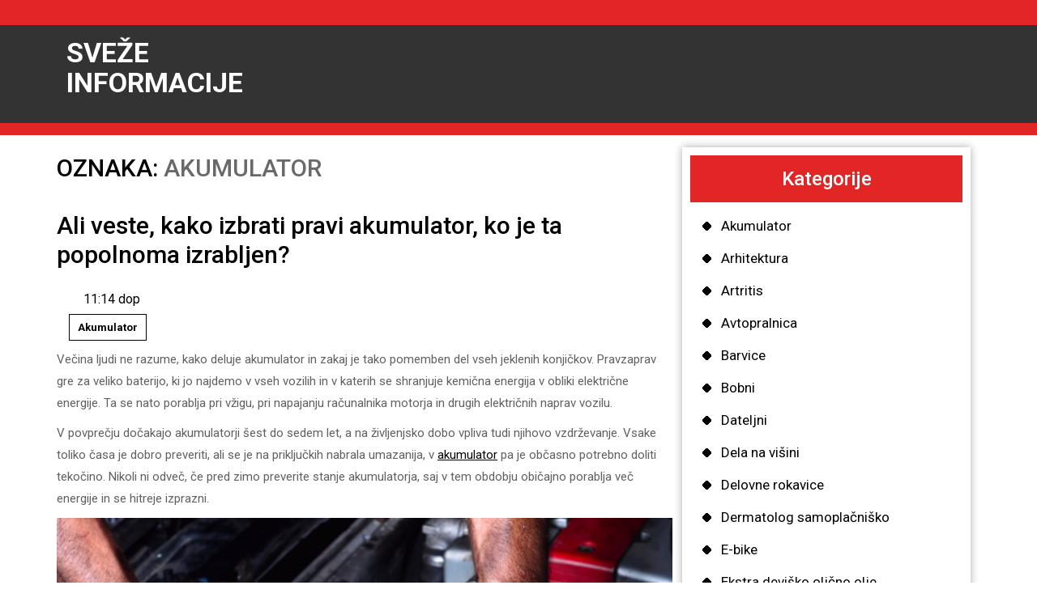

--- FILE ---
content_type: text/html; charset=UTF-8
request_url: https://www.drustvo-hospic.si/tag/akumulator/
body_size: 15462
content:
<!DOCTYPE html>
<html dir="ltr" lang="sl-SI" prefix="og: https://ogp.me/ns#">
<head>
  <meta charset="UTF-8">
  <meta name="viewport" content="width=device-width">
  <title>akumulator</title>

		<!-- All in One SEO 4.9.3 - aioseo.com -->
	<meta name="robots" content="max-image-preview:large" />
	<meta name="keywords" content="izrabljen akumulator,akumulator,slab akumulator,menjava akumulatorja" />
	<link rel="canonical" href="https://www.drustvo-hospic.si/tag/akumulator/" />
	<meta name="generator" content="All in One SEO (AIOSEO) 4.9.3" />
		<script type="application/ld+json" class="aioseo-schema">
			{"@context":"https:\/\/schema.org","@graph":[{"@type":"BreadcrumbList","@id":"https:\/\/www.drustvo-hospic.si\/tag\/akumulator\/#breadcrumblist","itemListElement":[{"@type":"ListItem","@id":"https:\/\/www.drustvo-hospic.si#listItem","position":1,"name":"Home","item":"https:\/\/www.drustvo-hospic.si","nextItem":{"@type":"ListItem","@id":"https:\/\/www.drustvo-hospic.si\/tag\/akumulator\/#listItem","name":"akumulator"}},{"@type":"ListItem","@id":"https:\/\/www.drustvo-hospic.si\/tag\/akumulator\/#listItem","position":2,"name":"akumulator","previousItem":{"@type":"ListItem","@id":"https:\/\/www.drustvo-hospic.si#listItem","name":"Home"}}]},{"@type":"CollectionPage","@id":"https:\/\/www.drustvo-hospic.si\/tag\/akumulator\/#collectionpage","url":"https:\/\/www.drustvo-hospic.si\/tag\/akumulator\/","name":"akumulator","inLanguage":"sl-SI","isPartOf":{"@id":"https:\/\/www.drustvo-hospic.si\/#website"},"breadcrumb":{"@id":"https:\/\/www.drustvo-hospic.si\/tag\/akumulator\/#breadcrumblist"}},{"@type":"Organization","@id":"https:\/\/www.drustvo-hospic.si\/#organization","name":"Sve\u017ee informacije","url":"https:\/\/www.drustvo-hospic.si\/"},{"@type":"WebSite","@id":"https:\/\/www.drustvo-hospic.si\/#website","url":"https:\/\/www.drustvo-hospic.si\/","name":"Sve\u017ee informacije","inLanguage":"sl-SI","publisher":{"@id":"https:\/\/www.drustvo-hospic.si\/#organization"}}]}
		</script>
		<!-- All in One SEO -->

<link rel='dns-prefetch' href='//fonts.googleapis.com' />
<link rel="alternate" type="application/rss+xml" title="Sveže informacije &raquo; Vir" href="https://www.drustvo-hospic.si/feed/" />
<link rel="alternate" type="application/rss+xml" title="Sveže informacije &raquo; Vir komentarjev" href="https://www.drustvo-hospic.si/comments/feed/" />
<link rel="alternate" type="application/rss+xml" title="Sveže informacije &raquo; akumulator Vir oznake" href="https://www.drustvo-hospic.si/tag/akumulator/feed/" />
<style id='wp-img-auto-sizes-contain-inline-css' type='text/css'>
img:is([sizes=auto i],[sizes^="auto," i]){contain-intrinsic-size:3000px 1500px}
/*# sourceURL=wp-img-auto-sizes-contain-inline-css */
</style>
<style id='wp-emoji-styles-inline-css' type='text/css'>

	img.wp-smiley, img.emoji {
		display: inline !important;
		border: none !important;
		box-shadow: none !important;
		height: 1em !important;
		width: 1em !important;
		margin: 0 0.07em !important;
		vertical-align: -0.1em !important;
		background: none !important;
		padding: 0 !important;
	}
/*# sourceURL=wp-emoji-styles-inline-css */
</style>
<style id='wp-block-library-inline-css' type='text/css'>
:root{--wp-block-synced-color:#7a00df;--wp-block-synced-color--rgb:122,0,223;--wp-bound-block-color:var(--wp-block-synced-color);--wp-editor-canvas-background:#ddd;--wp-admin-theme-color:#007cba;--wp-admin-theme-color--rgb:0,124,186;--wp-admin-theme-color-darker-10:#006ba1;--wp-admin-theme-color-darker-10--rgb:0,107,160.5;--wp-admin-theme-color-darker-20:#005a87;--wp-admin-theme-color-darker-20--rgb:0,90,135;--wp-admin-border-width-focus:2px}@media (min-resolution:192dpi){:root{--wp-admin-border-width-focus:1.5px}}.wp-element-button{cursor:pointer}:root .has-very-light-gray-background-color{background-color:#eee}:root .has-very-dark-gray-background-color{background-color:#313131}:root .has-very-light-gray-color{color:#eee}:root .has-very-dark-gray-color{color:#313131}:root .has-vivid-green-cyan-to-vivid-cyan-blue-gradient-background{background:linear-gradient(135deg,#00d084,#0693e3)}:root .has-purple-crush-gradient-background{background:linear-gradient(135deg,#34e2e4,#4721fb 50%,#ab1dfe)}:root .has-hazy-dawn-gradient-background{background:linear-gradient(135deg,#faaca8,#dad0ec)}:root .has-subdued-olive-gradient-background{background:linear-gradient(135deg,#fafae1,#67a671)}:root .has-atomic-cream-gradient-background{background:linear-gradient(135deg,#fdd79a,#004a59)}:root .has-nightshade-gradient-background{background:linear-gradient(135deg,#330968,#31cdcf)}:root .has-midnight-gradient-background{background:linear-gradient(135deg,#020381,#2874fc)}:root{--wp--preset--font-size--normal:16px;--wp--preset--font-size--huge:42px}.has-regular-font-size{font-size:1em}.has-larger-font-size{font-size:2.625em}.has-normal-font-size{font-size:var(--wp--preset--font-size--normal)}.has-huge-font-size{font-size:var(--wp--preset--font-size--huge)}.has-text-align-center{text-align:center}.has-text-align-left{text-align:left}.has-text-align-right{text-align:right}.has-fit-text{white-space:nowrap!important}#end-resizable-editor-section{display:none}.aligncenter{clear:both}.items-justified-left{justify-content:flex-start}.items-justified-center{justify-content:center}.items-justified-right{justify-content:flex-end}.items-justified-space-between{justify-content:space-between}.screen-reader-text{border:0;clip-path:inset(50%);height:1px;margin:-1px;overflow:hidden;padding:0;position:absolute;width:1px;word-wrap:normal!important}.screen-reader-text:focus{background-color:#ddd;clip-path:none;color:#444;display:block;font-size:1em;height:auto;left:5px;line-height:normal;padding:15px 23px 14px;text-decoration:none;top:5px;width:auto;z-index:100000}html :where(.has-border-color){border-style:solid}html :where([style*=border-top-color]){border-top-style:solid}html :where([style*=border-right-color]){border-right-style:solid}html :where([style*=border-bottom-color]){border-bottom-style:solid}html :where([style*=border-left-color]){border-left-style:solid}html :where([style*=border-width]){border-style:solid}html :where([style*=border-top-width]){border-top-style:solid}html :where([style*=border-right-width]){border-right-style:solid}html :where([style*=border-bottom-width]){border-bottom-style:solid}html :where([style*=border-left-width]){border-left-style:solid}html :where(img[class*=wp-image-]){height:auto;max-width:100%}:where(figure){margin:0 0 1em}html :where(.is-position-sticky){--wp-admin--admin-bar--position-offset:var(--wp-admin--admin-bar--height,0px)}@media screen and (max-width:600px){html :where(.is-position-sticky){--wp-admin--admin-bar--position-offset:0px}}

/*# sourceURL=wp-block-library-inline-css */
</style><style id='global-styles-inline-css' type='text/css'>
:root{--wp--preset--aspect-ratio--square: 1;--wp--preset--aspect-ratio--4-3: 4/3;--wp--preset--aspect-ratio--3-4: 3/4;--wp--preset--aspect-ratio--3-2: 3/2;--wp--preset--aspect-ratio--2-3: 2/3;--wp--preset--aspect-ratio--16-9: 16/9;--wp--preset--aspect-ratio--9-16: 9/16;--wp--preset--color--black: #000000;--wp--preset--color--cyan-bluish-gray: #abb8c3;--wp--preset--color--white: #ffffff;--wp--preset--color--pale-pink: #f78da7;--wp--preset--color--vivid-red: #cf2e2e;--wp--preset--color--luminous-vivid-orange: #ff6900;--wp--preset--color--luminous-vivid-amber: #fcb900;--wp--preset--color--light-green-cyan: #7bdcb5;--wp--preset--color--vivid-green-cyan: #00d084;--wp--preset--color--pale-cyan-blue: #8ed1fc;--wp--preset--color--vivid-cyan-blue: #0693e3;--wp--preset--color--vivid-purple: #9b51e0;--wp--preset--gradient--vivid-cyan-blue-to-vivid-purple: linear-gradient(135deg,rgb(6,147,227) 0%,rgb(155,81,224) 100%);--wp--preset--gradient--light-green-cyan-to-vivid-green-cyan: linear-gradient(135deg,rgb(122,220,180) 0%,rgb(0,208,130) 100%);--wp--preset--gradient--luminous-vivid-amber-to-luminous-vivid-orange: linear-gradient(135deg,rgb(252,185,0) 0%,rgb(255,105,0) 100%);--wp--preset--gradient--luminous-vivid-orange-to-vivid-red: linear-gradient(135deg,rgb(255,105,0) 0%,rgb(207,46,46) 100%);--wp--preset--gradient--very-light-gray-to-cyan-bluish-gray: linear-gradient(135deg,rgb(238,238,238) 0%,rgb(169,184,195) 100%);--wp--preset--gradient--cool-to-warm-spectrum: linear-gradient(135deg,rgb(74,234,220) 0%,rgb(151,120,209) 20%,rgb(207,42,186) 40%,rgb(238,44,130) 60%,rgb(251,105,98) 80%,rgb(254,248,76) 100%);--wp--preset--gradient--blush-light-purple: linear-gradient(135deg,rgb(255,206,236) 0%,rgb(152,150,240) 100%);--wp--preset--gradient--blush-bordeaux: linear-gradient(135deg,rgb(254,205,165) 0%,rgb(254,45,45) 50%,rgb(107,0,62) 100%);--wp--preset--gradient--luminous-dusk: linear-gradient(135deg,rgb(255,203,112) 0%,rgb(199,81,192) 50%,rgb(65,88,208) 100%);--wp--preset--gradient--pale-ocean: linear-gradient(135deg,rgb(255,245,203) 0%,rgb(182,227,212) 50%,rgb(51,167,181) 100%);--wp--preset--gradient--electric-grass: linear-gradient(135deg,rgb(202,248,128) 0%,rgb(113,206,126) 100%);--wp--preset--gradient--midnight: linear-gradient(135deg,rgb(2,3,129) 0%,rgb(40,116,252) 100%);--wp--preset--font-size--small: 13px;--wp--preset--font-size--medium: 20px;--wp--preset--font-size--large: 36px;--wp--preset--font-size--x-large: 42px;--wp--preset--spacing--20: 0.44rem;--wp--preset--spacing--30: 0.67rem;--wp--preset--spacing--40: 1rem;--wp--preset--spacing--50: 1.5rem;--wp--preset--spacing--60: 2.25rem;--wp--preset--spacing--70: 3.38rem;--wp--preset--spacing--80: 5.06rem;--wp--preset--shadow--natural: 6px 6px 9px rgba(0, 0, 0, 0.2);--wp--preset--shadow--deep: 12px 12px 50px rgba(0, 0, 0, 0.4);--wp--preset--shadow--sharp: 6px 6px 0px rgba(0, 0, 0, 0.2);--wp--preset--shadow--outlined: 6px 6px 0px -3px rgb(255, 255, 255), 6px 6px rgb(0, 0, 0);--wp--preset--shadow--crisp: 6px 6px 0px rgb(0, 0, 0);}:where(.is-layout-flex){gap: 0.5em;}:where(.is-layout-grid){gap: 0.5em;}body .is-layout-flex{display: flex;}.is-layout-flex{flex-wrap: wrap;align-items: center;}.is-layout-flex > :is(*, div){margin: 0;}body .is-layout-grid{display: grid;}.is-layout-grid > :is(*, div){margin: 0;}:where(.wp-block-columns.is-layout-flex){gap: 2em;}:where(.wp-block-columns.is-layout-grid){gap: 2em;}:where(.wp-block-post-template.is-layout-flex){gap: 1.25em;}:where(.wp-block-post-template.is-layout-grid){gap: 1.25em;}.has-black-color{color: var(--wp--preset--color--black) !important;}.has-cyan-bluish-gray-color{color: var(--wp--preset--color--cyan-bluish-gray) !important;}.has-white-color{color: var(--wp--preset--color--white) !important;}.has-pale-pink-color{color: var(--wp--preset--color--pale-pink) !important;}.has-vivid-red-color{color: var(--wp--preset--color--vivid-red) !important;}.has-luminous-vivid-orange-color{color: var(--wp--preset--color--luminous-vivid-orange) !important;}.has-luminous-vivid-amber-color{color: var(--wp--preset--color--luminous-vivid-amber) !important;}.has-light-green-cyan-color{color: var(--wp--preset--color--light-green-cyan) !important;}.has-vivid-green-cyan-color{color: var(--wp--preset--color--vivid-green-cyan) !important;}.has-pale-cyan-blue-color{color: var(--wp--preset--color--pale-cyan-blue) !important;}.has-vivid-cyan-blue-color{color: var(--wp--preset--color--vivid-cyan-blue) !important;}.has-vivid-purple-color{color: var(--wp--preset--color--vivid-purple) !important;}.has-black-background-color{background-color: var(--wp--preset--color--black) !important;}.has-cyan-bluish-gray-background-color{background-color: var(--wp--preset--color--cyan-bluish-gray) !important;}.has-white-background-color{background-color: var(--wp--preset--color--white) !important;}.has-pale-pink-background-color{background-color: var(--wp--preset--color--pale-pink) !important;}.has-vivid-red-background-color{background-color: var(--wp--preset--color--vivid-red) !important;}.has-luminous-vivid-orange-background-color{background-color: var(--wp--preset--color--luminous-vivid-orange) !important;}.has-luminous-vivid-amber-background-color{background-color: var(--wp--preset--color--luminous-vivid-amber) !important;}.has-light-green-cyan-background-color{background-color: var(--wp--preset--color--light-green-cyan) !important;}.has-vivid-green-cyan-background-color{background-color: var(--wp--preset--color--vivid-green-cyan) !important;}.has-pale-cyan-blue-background-color{background-color: var(--wp--preset--color--pale-cyan-blue) !important;}.has-vivid-cyan-blue-background-color{background-color: var(--wp--preset--color--vivid-cyan-blue) !important;}.has-vivid-purple-background-color{background-color: var(--wp--preset--color--vivid-purple) !important;}.has-black-border-color{border-color: var(--wp--preset--color--black) !important;}.has-cyan-bluish-gray-border-color{border-color: var(--wp--preset--color--cyan-bluish-gray) !important;}.has-white-border-color{border-color: var(--wp--preset--color--white) !important;}.has-pale-pink-border-color{border-color: var(--wp--preset--color--pale-pink) !important;}.has-vivid-red-border-color{border-color: var(--wp--preset--color--vivid-red) !important;}.has-luminous-vivid-orange-border-color{border-color: var(--wp--preset--color--luminous-vivid-orange) !important;}.has-luminous-vivid-amber-border-color{border-color: var(--wp--preset--color--luminous-vivid-amber) !important;}.has-light-green-cyan-border-color{border-color: var(--wp--preset--color--light-green-cyan) !important;}.has-vivid-green-cyan-border-color{border-color: var(--wp--preset--color--vivid-green-cyan) !important;}.has-pale-cyan-blue-border-color{border-color: var(--wp--preset--color--pale-cyan-blue) !important;}.has-vivid-cyan-blue-border-color{border-color: var(--wp--preset--color--vivid-cyan-blue) !important;}.has-vivid-purple-border-color{border-color: var(--wp--preset--color--vivid-purple) !important;}.has-vivid-cyan-blue-to-vivid-purple-gradient-background{background: var(--wp--preset--gradient--vivid-cyan-blue-to-vivid-purple) !important;}.has-light-green-cyan-to-vivid-green-cyan-gradient-background{background: var(--wp--preset--gradient--light-green-cyan-to-vivid-green-cyan) !important;}.has-luminous-vivid-amber-to-luminous-vivid-orange-gradient-background{background: var(--wp--preset--gradient--luminous-vivid-amber-to-luminous-vivid-orange) !important;}.has-luminous-vivid-orange-to-vivid-red-gradient-background{background: var(--wp--preset--gradient--luminous-vivid-orange-to-vivid-red) !important;}.has-very-light-gray-to-cyan-bluish-gray-gradient-background{background: var(--wp--preset--gradient--very-light-gray-to-cyan-bluish-gray) !important;}.has-cool-to-warm-spectrum-gradient-background{background: var(--wp--preset--gradient--cool-to-warm-spectrum) !important;}.has-blush-light-purple-gradient-background{background: var(--wp--preset--gradient--blush-light-purple) !important;}.has-blush-bordeaux-gradient-background{background: var(--wp--preset--gradient--blush-bordeaux) !important;}.has-luminous-dusk-gradient-background{background: var(--wp--preset--gradient--luminous-dusk) !important;}.has-pale-ocean-gradient-background{background: var(--wp--preset--gradient--pale-ocean) !important;}.has-electric-grass-gradient-background{background: var(--wp--preset--gradient--electric-grass) !important;}.has-midnight-gradient-background{background: var(--wp--preset--gradient--midnight) !important;}.has-small-font-size{font-size: var(--wp--preset--font-size--small) !important;}.has-medium-font-size{font-size: var(--wp--preset--font-size--medium) !important;}.has-large-font-size{font-size: var(--wp--preset--font-size--large) !important;}.has-x-large-font-size{font-size: var(--wp--preset--font-size--x-large) !important;}
/*# sourceURL=global-styles-inline-css */
</style>

<style id='classic-theme-styles-inline-css' type='text/css'>
/*! This file is auto-generated */
.wp-block-button__link{color:#fff;background-color:#32373c;border-radius:9999px;box-shadow:none;text-decoration:none;padding:calc(.667em + 2px) calc(1.333em + 2px);font-size:1.125em}.wp-block-file__button{background:#32373c;color:#fff;text-decoration:none}
/*# sourceURL=/wp-includes/css/classic-themes.min.css */
</style>
<link rel='stylesheet' id='bb-ecommerce-store-font-css' href='//fonts.googleapis.com/css?family=ABeeZee%3Aital%400%3B1%7CAbril+Fatfac%7CAcme%7CAllura%7CAmatic+SC%3Awght%40400%3B700%7CAnton%7CArchitects+Daughter%7CArchivo%3Aital%2Cwght%400%2C100%3B0%2C200%3B0%2C300%3B0%2C400%3B0%2C500%3B0%2C600%3B0%2C700%3B0%2C800%3B0%2C900%3B1%2C100%3B1%2C200%3B1%2C300%3B1%2C400%3B1%2C500%3B1%2C600%3B1%2C700%3B1%2C800%3B1%2C900%7CArimo%3Aital%2Cwght%400%2C400%3B0%2C500%3B0%2C600%3B0%2C700%3B1%2C400%3B1%2C500%3B1%2C600%3B1%2C700%7CArsenal%3Aital%2Cwght%400%2C400%3B0%2C700%3B1%2C400%3B1%2C700%7CArvo%3Aital%2Cwght%400%2C400%3B0%2C700%3B1%2C400%3B1%2C700%7CAlegreya%3Aital%2Cwght%400%2C400%3B0%2C500%3B0%2C600%3B0%2C700%3B0%2C800%3B0%2C900%3B1%2C400%3B1%2C500%3B1%2C600%3B1%2C700%3B1%2C800%3B1%2C900%7CAsap%3Aital%2Cwght%400%2C100%3B0%2C200%3B0%2C300%3B0%2C400%3B0%2C500%3B0%2C600%3B0%2C700%3B0%2C800%3B0%2C900%3B1%2C100%3B1%2C200%3B1%2C300%3B1%2C400%3B1%2C500%3B1%2C600%3B1%2C700%3B1%2C800%3B1%2C900%7CAssistant%3Awght%40200%3B300%3B400%3B500%3B600%3B700%3B800%7CAlfa+Slab+One%7CAveria+Serif+Libre%3Aital%2Cwght%400%2C300%3B0%2C400%3B0%2C700%3B1%2C300%3B1%2C400%3B1%2C700%7CBangers%7CBoogaloo%7CBad+Script%7CBarlow%3Aital%2Cwght%400%2C100%3B0%2C200%3B0%2C300%3B0%2C400%3B0%2C500%3B0%2C600%3B0%2C700%3B0%2C800%3B0%2C900%3B1%2C100%3B1%2C200%3B1%2C300%3B1%2C400%3B1%2C500%3B1%2C600%3B1%2C700%3B1%2C800%3B1%2C900%7CBarlow+Condensed%3Aital%2Cwght%400%2C100%3B0%2C200%3B0%2C300%3B0%2C400%3B0%2C500%3B0%2C600%3B0%2C700%3B0%2C800%3B0%2C900%3B1%2C100%3B1%2C200%3B1%2C300%3B1%2C400%3B1%2C500%3B1%2C600%3B1%2C700%3B1%2C800%3B1%2C900%7CBerkshire+Swash%7CBitter%3Aital%2Cwght%400%2C100%3B0%2C200%3B0%2C300%3B0%2C400%3B0%2C500%3B0%2C600%3B0%2C700%3B0%2C800%3B0%2C900%3B1%2C100%3B1%2C200%3B1%2C300%3B1%2C400%3B1%2C500%3B1%2C600%3B1%2C700%3B1%2C800%3B1%2C900%7CBree+Serif%7CBenchNine%3Awght%40300%3B400%3B700%7CCabin%3Aital%2Cwght%400%2C400%3B0%2C500%3B0%2C600%3B0%2C700%3B1%2C400%3B1%2C500%3B1%2C600%3B1%2C700%7CCardo%3Aital%2Cwght%400%2C400%3B0%2C700%3B1%2C400%7CCourgette%7CCaveat%3Awght%40400%3B500%3B600%3B700%7CCaveat+Brush%7CCherry+Swash%3Awght%40400%3B700%7CCormorant+Garamond%3Aital%2Cwght%400%2C300%3B0%2C400%3B0%2C500%3B0%2C600%3B0%2C700%3B1%2C300%3B1%2C400%3B1%2C500%3B1%2C600%3B1%2C700%7CCrimson+Text%3Aital%2Cwght%400%2C400%3B0%2C600%3B0%2C700%3B1%2C400%3B1%2C600%3B1%2C700%7CCuprum%3Aital%2Cwght%400%2C400%3B0%2C500%3B0%2C600%3B0%2C700%3B1%2C400%3B1%2C500%3B1%2C600%3B1%2C700%7CCookie%7CComing+Soon%7CCharm%3Awght%40400%3B700%7CChewy%7CDays+One%7CDM+Serif+Display%3Aital%400%3B1%7CDosis%3Awght%40200%3B300%3B400%3B500%3B600%3B700%3B800%7CEB+Garamond%3Aital%2Cwght%400%2C400%3B0%2C500%3B0%2C600%3B0%2C700%3B0%2C800%3B1%2C400%3B1%2C500%3B1%2C600%3B1%2C700%3B1%2C800%7CEconomica%3Aital%2Cwght%400%2C400%3B0%2C700%3B1%2C400%3B1%2C700%7CEpilogue%3Aital%2Cwght%400%2C100%3B0%2C200%3B0%2C300%3B0%2C400%3B0%2C500%3B0%2C600%3B0%2C700%3B0%2C800%3B0%2C900%3B1%2C100%3B1%2C200%3B1%2C300%3B1%2C400%3B1%2C500%3B1%2C600%3B1%2C700%3B1%2C800%3B1%2C900%7CExo+2%3Aital%2Cwght%400%2C100%3B0%2C200%3B0%2C300%3B0%2C400%3B0%2C500%3B0%2C600%3B0%2C700%3B0%2C800%3B0%2C900%3B1%2C100%3B1%2C200%3B1%2C300%3B1%2C400%3B1%2C500%3B1%2C600%3B1%2C700%3B1%2C800%3B1%2C900%7CFamiljen+Grotesk%3Aital%2Cwght%400%2C400%3B0%2C500%3B0%2C600%3B0%2C700%3B1%2C400%3B1%2C500%3B1%2C600%3B1%2C700%7CFira+Sans%3Aital%2Cwght%400%2C100%3B0%2C200%3B0%2C300%3B0%2C400%3B0%2C500%3B0%2C600%3B0%2C700%3B0%2C800%3B0%2C900%3B1%2C100%3B1%2C200%3B1%2C300%3B1%2C400%3B1%2C500%3B1%2C600%3B1%2C700%3B1%2C800%3B1%2C900%7CFredoka+One%7CFjalla+One%7CFrancois+One%7CFrank+Ruhl+Libre%3Awght%40300%3B400%3B500%3B700%3B900%7CGabriela%7CGloria+Hallelujah%7CGreat+Vibes%7CHandlee%7CHammersmith+One%7CHeebo%3Awght%40100%3B200%3B300%3B400%3B500%3B600%3B700%3B800%3B900%7CHind%3Awght%40300%3B400%3B500%3B600%3B700%7CInconsolata%3Awght%40200%3B300%3B400%3B500%3B600%3B700%3B800%3B900%7CIndie+Flower%7CIM+Fell+English+SC%7CJulius+Sans+One%7CJomhuria%7CJosefin+Slab%3Aital%2Cwght%400%2C100%3B0%2C200%3B0%2C300%3B0%2C400%3B0%2C500%3B0%2C600%3B0%2C700%3B1%2C100%3B1%2C200%3B1%2C300%3B1%2C400%3B1%2C500%3B1%2C600%3B1%2C700%7CJosefin+Sans%3Aital%2Cwght%400%2C100%3B0%2C200%3B0%2C300%3B0%2C400%3B0%2C500%3B0%2C600%3B0%2C700%3B1%2C100%3B1%2C200%3B1%2C300%3B1%2C400%3B1%2C500%3B1%2C600%3B1%2C700%7CJost%3Aital%2Cwght%400%2C100%3B0%2C200%3B0%2C300%3B0%2C400%3B0%2C500%3B0%2C600%3B0%2C700%3B0%2C800%3B0%2C900%3B1%2C100%3B1%2C200%3B1%2C300%3B1%2C400%3B1%2C500%3B1%2C600%3B1%2C700%3B1%2C800%3B1%2C900%7CKaisei+HarunoUmi%3Awght%40400%3B500%3B700%7CKanit%3Aital%2Cwght%400%2C100%3B0%2C200%3B0%2C300%3B0%2C400%3B0%2C500%3B0%2C600%3B0%2C700%3B0%2C800%3B0%2C900%3B1%2C100%3B1%2C200%3B1%2C300%3B1%2C400%3B1%2C500%3B1%2C600%3B1%2C700%3B1%2C800%3B1%2C900%7CKaushan+Script%7CKrub%3Aital%2Cwght%400%2C200%3B0%2C300%3B0%2C400%3B0%2C500%3B0%2C600%3B0%2C700%3B1%2C200%3B1%2C300%3B1%2C400%3B1%2C500%3B1%2C600%3B1%2C700%7CLato%3Aital%2Cwght%400%2C100%3B0%2C300%3B0%2C400%3B0%2C700%3B0%2C900%3B1%2C100%3B1%2C300%3B1%2C400%3B1%2C700%3B1%2C900%7CLora%3Aital%2Cwght%400%2C400%3B0%2C500%3B0%2C600%3B0%2C700%3B1%2C400%3B1%2C500%3B1%2C600%3B1%2C700%7CLibre+Baskerville%3Aital%2Cwght%400%2C400%3B0%2C700%3B1%2C400%7CLobster%7CLobster+Two%3Aital%2Cwght%400%2C400%3B0%2C700%3B1%2C400%3B1%2C700%7CMerriweather%3Aital%2Cwght%400%2C300%3B0%2C400%3B0%2C700%3B0%2C900%3B1%2C300%3B1%2C400%3B1%2C700%3B1%2C900%7CMonda%3Awght%40400%3B700%7CMontserrat%3Aital%2Cwght%400%2C100%3B0%2C200%3B0%2C300%3B0%2C400%3B0%2C500%3B0%2C600%3B0%2C700%3B0%2C800%3B0%2C900%3B1%2C100%3B1%2C200%3B1%2C300%3B1%2C400%3B1%2C500%3B1%2C600%3B1%2C700%3B1%2C800%3B1%2C900%7CMulish%3Aital%2Cwght%400%2C200%3B0%2C300%3B0%2C400%3B0%2C500%3B0%2C600%3B0%2C700%3B0%2C800%3B0%2C900%3B1%2C200%3B1%2C300%3B1%2C400%3B1%2C500%3B1%2C600%3B1%2C700%3B1%2C800%3B1%2C900%7CMarck+Script%7CMarcellus%7CMerienda+One%7CMonda%3Awght%40400%3B700%7CNoto+Serif%3Aital%2Cwght%400%2C400%3B0%2C700%3B1%2C400%3B1%2C700%7CNunito+Sans%3Aital%2Cwght%400%2C200%3B0%2C300%3B0%2C400%3B0%2C600%3B0%2C700%3B0%2C800%3B0%2C900%3B1%2C200%3B1%2C300%3B1%2C400%3B1%2C600%3B1%2C700%3B1%2C800%3B1%2C900%7COpen+Sans%3Aital%2Cwght%400%2C300%3B0%2C400%3B0%2C500%3B0%2C600%3B0%2C700%3B0%2C800%3B1%2C300%3B1%2C400%3B1%2C500%3B1%2C600%3B1%2C700%3B1%2C800%7COverpass%3Aital%2Cwght%400%2C100%3B0%2C200%3B0%2C300%3B0%2C400%3B0%2C500%3B0%2C600%3B0%2C700%3B0%2C800%3B0%2C900%3B1%2C100%3B1%2C200%3B1%2C300%3B1%2C400%3B1%2C500%3B1%2C600%3B1%2C700%3B1%2C800%3B1%2C900%7COverpass+Mono%3Awght%40300%3B400%3B500%3B600%3B700%7COxygen%3Awght%40300%3B400%3B700%7COswald%3Awght%40200%3B300%3B400%3B500%3B600%3B700%7COrbitron%3Awght%40400%3B500%3B600%3B700%3B800%3B900%7CPatua+One%7CPacifico%7CPadauk%3Awght%40400%3B700%7CPlayball%7CPlayfair+Display%3Aital%2Cwght%400%2C400%3B0%2C500%3B0%2C600%3B0%2C700%3B0%2C800%3B0%2C900%3B1%2C400%3B1%2C500%3B1%2C600%3B1%2C700%3B1%2C800%3B1%2C900%7CPrompt%3Aital%2Cwght%400%2C100%3B0%2C200%3B0%2C300%3B0%2C400%3B0%2C500%3B0%2C600%3B0%2C700%3B0%2C800%3B0%2C900%3B1%2C100%3B1%2C200%3B1%2C300%3B1%2C400%3B1%2C500%3B1%2C600%3B1%2C700%3B1%2C800%3B1%2C900%7CPT+Sans%3Aital%2Cwght%400%2C400%3B0%2C700%3B1%2C400%3B1%2C700%7CPT+Serif%3Aital%2Cwght%400%2C400%3B0%2C700%3B1%2C400%3B1%2C700%7CPhilosopher%3Aital%2Cwght%400%2C400%3B0%2C700%3B1%2C400%3B1%2C700%7CPermanent+Marker%7CPoiret+One%7CPoppins%3Aital%2Cwght%400%2C100%3B0%2C200%3B0%2C300%3B0%2C400%3B0%2C500%3B0%2C600%3B0%2C700%3B0%2C800%3B0%2C900%3B1%2C100%3B1%2C200%3B1%2C300%3B1%2C400%3B1%2C500%3B1%2C600%3B1%2C700%3B1%2C800%3B1%2C900%7CPrata%7CQuicksand%3Awght%40300%3B400%3B500%3B600%3B700%7CQuattrocento+Sans%3Aital%2Cwght%400%2C400%3B0%2C700%3B1%2C400%3B1%2C700%7CRaleway%3Aital%2Cwght%400%2C100%3B0%2C200%3B0%2C300%3B0%2C400%3B0%2C500%3B0%2C600%3B0%2C700%3B0%2C800%3B0%2C900%3B1%2C100%3B1%2C200%3B1%2C300%3B1%2C400%3B1%2C500%3B1%2C600%3B1%2C700%3B1%2C800%3B1%2C900%7CRubik%3Aital%2Cwght%400%2C300%3B0%2C400%3B0%2C500%3B0%2C600%3B0%2C700%3B0%2C800%3B0%2C900%3B1%2C300%3B1%2C400%3B1%2C500%3B1%2C600%3B1%2C700%3B1%2C800%3B1%2C900%7CRoboto+Condensed%3Aital%2Cwght%400%2C300%3B0%2C400%3B0%2C700%3B1%2C300%3B1%2C400%3B1%2C700%7CRoboto%3Aital%2Cwght%400%2C100%3B0%2C300%3B0%2C400%3B0%2C500%3B0%2C700%3B0%2C900%3B1%2C100%3B1%2C300%3B1%2C400%3B1%2C500%3B1%2C700%3B1%2C900%7CRokkitt%3Awght%40100%3B200%3B300%3B400%3B500%3B600%3B700%3B800%3B900%7CRopa+Sans%3Aital%400%3B1%7CRusso+One%7CRighteous%7CSaira%3Aital%2Cwght%400%2C100%3B0%2C200%3B0%2C300%3B0%2C400%3B0%2C500%3B0%2C600%3B0%2C700%3B0%2C800%3B0%2C900%3B1%2C100%3B1%2C200%3B1%2C300%3B1%2C400%3B1%2C500%3B1%2C600%3B1%2C700%3B1%2C800%3B1%2C900%7CSatisfy%7CSen%3Awght%40400%3B700%3B800%7CSlabo+13px%7CSlabo+27px%7CSource+Sans+Pro%3Aital%2Cwght%400%2C200%3B0%2C300%3B0%2C400%3B0%2C600%3B0%2C700%3B0%2C900%3B1%2C200%3B1%2C300%3B1%2C400%3B1%2C600%3B1%2C700%3B1%2C900%7CShadows+Into+Light+Two%7CShadows+Into+Light%7CSacramento%7CSail%7CShrikhand%7CLeague+Spartan%3Awght%40100%3B200%3B300%3B400%3B500%3B600%3B700%3B800%3B900%7CStaatliches%7CStylish%7CTangerine%3Awght%40400%3B700%7CTitillium+Web%3Aital%2Cwght%400%2C200%3B0%2C300%3B0%2C400%3B0%2C600%3B0%2C700%3B0%2C900%3B1%2C200%3B1%2C300%3B1%2C400%3B1%2C600%3B1%2C700%7CTrirong%3Aital%2Cwght%400%2C100%3B0%2C200%3B0%2C300%3B0%2C400%3B0%2C500%3B0%2C600%3B0%2C700%3B0%2C800%3B0%2C900%3B1%2C100%3B1%2C200%3B1%2C300%3B1%2C400%3B1%2C500%3B1%2C600%3B1%2C700%3B1%2C800%3B1%2C900%7CUbuntu%3Aital%2Cwght%400%2C300%3B0%2C400%3B0%2C500%3B0%2C700%3B1%2C300%3B1%2C400%3B1%2C500%3B1%2C700%7CUnica+One%7CVT323%7CVarela+Round%7CVampiro+One%7CVollkorn%3Aital%2Cwght%400%2C400%3B0%2C500%3B0%2C600%3B0%2C700%3B0%2C800%3B0%2C900%3B1%2C400%3B1%2C500%3B1%2C600%3B1%2C700%3B1%2C800%3B1%2C900%7CVolkhov%3Aital%2Cwght%400%2C400%3B0%2C700%3B1%2C400%3B1%2C700%7CWork+Sans%3Aital%2Cwght%400%2C100%3B0%2C200%3B0%2C300%3B0%2C400%3B0%2C500%3B0%2C600%3B0%2C700%3B0%2C800%3B0%2C900%3B1%2C100%3B1%2C200%3B1%2C300%3B1%2C400%3B1%2C500%3B1%2C600%3B1%2C700%3B1%2C800%3B1%2C900%7CYanone+Kaffeesatz%3Awght%40200%3B300%3B400%3B500%3B600%3B700%7CZCOOL+XiaoWei&#038;ver=6.9' type='text/css' media='all' />
<link rel='stylesheet' id='bb-ecommerce-store-block-style-css' href='https://www.drustvo-hospic.si/wp-content/themes/bb-ecommerce-store/css/blocks.css?ver=6.9' type='text/css' media='all' />
<link rel='stylesheet' id='bootstrap-css-css' href='https://www.drustvo-hospic.si/wp-content/themes/bb-ecommerce-store/css/bootstrap.css?ver=6.9' type='text/css' media='all' />
<link rel='stylesheet' id='bb-ecommerce-store-basic-style-css' href='https://www.drustvo-hospic.si/wp-content/themes/bb-ecommerce-store/style.css?ver=6.9' type='text/css' media='all' />
<style id='bb-ecommerce-store-basic-style-inline-css' type='text/css'>

			p,span{
			    color:!important;
			    font-family: ;
			    font-size: ;
			}
			a{
			    color:!important;
			    font-family: ;
			}
			li{
			    color:!important;
			    font-family: ;
			}
			h1{
			    color:!important;
			    font-family: !important;
			    font-size: !important;
			}
			h2{
			    color:!important;
			    font-family: !important;
			    font-size: !important;
			}
			h3{
			    color:!important;
			    font-family: !important;
			    font-size: !important;
			}
			h4{
			    color:!important;
			    font-family: !important;
			    font-size: !important;
			}
			h5{
			    color:!important;
			    font-family: !important;
			    font-size: !important;
			}
			h6{
			    color:!important;
			    font-family: !important;
			    font-size: !important;
			}

			
.page-box-single .feature-box img{border-radius: 0px;}.page-box-single .feature-box img{box-shadow: 0px 0px 0px #ccc;}#comments textarea{ width:100%;}@media screen and (max-width:1000px) {}body{max-width: 100%;}#slider .carousel-caption, #slider .inner_carousel{left:50%; right:10%;}#slider img{opacity:0.7}#slider .more-btn a, #comments .form-submit input[type="submit"],.blogbutton-small{padding-top: px; padding-bottom: px; padding-left: px; padding-right: px; display:inline-block;}#slider .more-btn a, #comments .form-submit input[type="submit"], .blogbutton-small{border-radius: px;}@media screen and (max-width:575px) {#slider{display:block;} }@media screen and (max-width:575px) {#scroll-top{visibility: visible !important;} }@media screen and (max-width:575px) {#sidebar{display:block;} }@media screen and (max-width:575px) {#loader-wrapper{display:block;} }@media screen and (max-width:575px) {.fixed-header{display:block;} }article.tag-sticky-2,#sidebar, .inner-service,.page-box-single{background-color: transparent;}.woocommerce #respond input#submit, .woocommerce a.button, .woocommerce button.button, .woocommerce input.button, .woocommerce #respond input#submit.alt, .woocommerce a.button.alt, .woocommerce button.button.alt, .woocommerce input.button.alt, .woocommerce input.button.alt, .woocommerce button.button:disabled, .woocommerce button.button:disabled[disabled], .woocommerce .cart .button, .woocommerce .cart input.button, .woocommerce div.product form.cart .button{padding-top: 10px; padding-bottom: 10px;}.woocommerce #respond input#submit, .woocommerce a.button, .woocommerce button.button, .woocommerce input.button, .woocommerce #respond input#submit.alt, .woocommerce a.button.alt, .woocommerce button.button.alt, .woocommerce input.button.alt, .woocommerce input.button.alt, .woocommerce button.button:disabled, .woocommerce button.button:disabled[disabled], .woocommerce .cart .button, .woocommerce .cart input.button, .woocommerce div.product form.cart .button{padding-left: 16px; padding-right: 16px;}.woocommerce #respond input#submit, .woocommerce a.button, .woocommerce button.button, .woocommerce input.button, .woocommerce #respond input#submit.alt, .woocommerce a.button.alt, .woocommerce button.button.alt, .woocommerce input.button.alt, .woocommerce input.button.alt, .woocommerce button.button:disabled, .woocommerce button.button:disabled[disabled], .woocommerce .cart .button, .woocommerce .cart input.button{border-radius: 0px;}.woocommerce ul.products li.product, .woocommerce-page ul.products li.product{padding-top: 0px !important; padding-bottom: 0px !important;}.woocommerce ul.products li.product, .woocommerce-page ul.products li.product{padding-left: 0px !important; padding-right: 0px !important;}.woocommerce ul.products li.product, .woocommerce-page ul.products li.product{border-radius: 0px;}.woocommerce ul.products li.product, .woocommerce-page ul.products li.product{box-shadow: 0px 0px 0px #eee;}.copyright-wrapper h3, .copyright-wrapper .wp-block-search .wp-block-search__label{text-align: left;}.copyright-wrapper .widget{text-align: left;}.copyright-wrapper h3{font-size: 25px;}.copyright-wrapper h3{font-weight: 600!important;}.footer-social-icon i{font-size: px;}.footer-social-icon a{color: #fff!important;}.copyright-wrapper h3{text-transform: capitalize;}.copyright p, .copyright a{font-size: 15px}.copyright{padding-top: 15px; padding-bottom: 15px;}.copyright-wrapper{background-color: ;}#scroll-top{background-color: ;border-color: ;}#scroll-top:hover{background-color: ;border-color: ;}#scroll-top i{font-size: 22px;}#slider img{height: px;}.cathead{top:0;} #our-services .new-text .read-btn a, #our-services .grid-box .read-more-btn a{font-size: px;}#our-services .new-text .read-btn a{font-weight: ;}#our-services .new-text .read-btn a{letter-spacing: px;}#our-services .new-text .read-btn a{text-transform: uppercase;}article.tag-sticky-2, .inner-service{background: #f6f6f6;}.inner-service.grid-box{background: #f6f6f6;}.inner-service.grid-box .ecomercepost-title,.inner-service.grid-box .metabox,.inner-service.grid-box .box-image,.inner-service.grid-box .new-text{text-align: left!important;}.services .ecomercepost-title, .services .metabox, .services .new-text, .inner-service .post-categories{text-align: left;}.pagination, .nav-links{float: left;}#slider .more-btn a{background-color: ;}#slider{background-color: 1;}.header .logo a{font-size: 34px;}.header .logo p{font-size: 14px;}.woocommerce span.onsale {border-radius: 50% !important;}.woocommerce ul.products li.product .onsale{ left:auto; right:0;}.woocommerce span.onsale{font-size: 14px;}.woocommerce ul.products li.product .onsale{padding-top: px; padding-bottom: px !important;}.woocommerce ul.products li.product .onsale{padding-left: px; padding-right: px;}#loader-wrapper .loader-section, #loader-wrapper{background-color: ;} .bradcrumbs a, .bradcrumbs span{color: !important;} .bradcrumbs a, .bradcrumbs span{background-color: !important;} .fixed-header{padding: 0px;}#our-services .box-image img{border-radius: 0px;}#our-services .box-image img{box-shadow: 0px 0px 0px #ccc;}#our-services .grid-box .box-image img{border-radius: 0px;}#our-services .entry-content p:nth-of-type(1)::first-letter {display: none;}.page-box-single .new-text .entry-content p:nth-of-type(1)::first-letter {display: none;}#slider .carousel-caption, #slider .inner_carousel, #slider .inner_carousel h1, #slider .inner_carousel p, #slider .know-btn{top: %; bottom: %;left: %;right: %;}.topbar{padding-top: px !important; padding-bottom: px !important;}.primary-navigation a{text-transform: uppercase;}.primary-navigation a, .primary-navigation ul ul a, .sf-arrows .sf-with-ul:after, #menu-sidebar .primary-navigation a{font-size: 12px;}.primary-navigation a, .primary-navigation ul ul a, .sf-arrows .sf-with-ul:after, #menu-sidebar .primary-navigation a{font-weight: ;}.primary-navigation ul li, .sf-arrows .sf-with-ul:after{padding: px;}.primary-navigation ul a{}.primary-navigation ul li a{color: ;} .primary-navigation ul li a:hover {color: ;} .primary-navigation ul.sub-menu li a, .primary-navigation ul.children li a{color: ;} .primary-navigation ul.sub-menu li a:hover, .primary-navigation ul.children li a:hover{color: ;} .toggle-menu i  {color: ;} .logo p {color:  !important;}.site-title a{color:  !important;}.logo{padding-top: px; padding-bottom: px;}.logo{padding-left: px; padding-right: px;}.logo{margin-top: px; margin-bottom: px;}.logo{margin-left: px; margin-right: px;}
/*# sourceURL=bb-ecommerce-store-basic-style-inline-css */
</style>
<link rel='stylesheet' id='bb-ecommerce-store-block-pattern-frontend-css' href='https://www.drustvo-hospic.si/wp-content/themes/bb-ecommerce-store/theme-block-pattern/css/block-pattern-frontend.css?ver=6.9' type='text/css' media='all' />
<link rel='stylesheet' id='font-awesome-css-css' href='https://www.drustvo-hospic.si/wp-content/themes/bb-ecommerce-store/css/fontawesome-all.css?ver=6.9' type='text/css' media='all' />
<link rel='stylesheet' id='animate-style-css' href='https://www.drustvo-hospic.si/wp-content/themes/bb-ecommerce-store/css/animate.css?ver=6.9' type='text/css' media='all' />
<script type="text/javascript" src="https://www.drustvo-hospic.si/wp-includes/js/jquery/jquery.min.js?ver=3.7.1" id="jquery-core-js"></script>
<script type="text/javascript" src="https://www.drustvo-hospic.si/wp-includes/js/jquery/jquery-migrate.min.js?ver=3.4.1" id="jquery-migrate-js"></script>
<script type="text/javascript" src="https://www.drustvo-hospic.si/wp-content/themes/bb-ecommerce-store/js/custom.js?ver=6.9" id="bb-ecommerce-store-customscripts-js"></script>
<script type="text/javascript" src="https://www.drustvo-hospic.si/wp-content/themes/bb-ecommerce-store/js/bootstrap.js?ver=6.9" id="bootstrap-js-js"></script>
<link rel="https://api.w.org/" href="https://www.drustvo-hospic.si/wp-json/" /><link rel="alternate" title="JSON" type="application/json" href="https://www.drustvo-hospic.si/wp-json/wp/v2/tags/152" /><link rel="EditURI" type="application/rsd+xml" title="RSD" href="https://www.drustvo-hospic.si/xmlrpc.php?rsd" />
<meta name="generator" content="WordPress 6.9" />
		<style type="text/css" id="wp-custom-css">
			.cart-btn-box{
display: none !important;
}		</style>
		<link rel='stylesheet' id='remove-style-meta-css' href='https://www.drustvo-hospic.si/wp-content/plugins/wp-author-date-and-meta-remover/css/entrymetastyle.css?ver=1.0' type='text/css' media='all' />
</head>
<body class="archive tag tag-akumulator tag-152 wp-embed-responsive wp-theme-bb-ecommerce-store">
    <header role="banner">
    <!-- preloader -->
      <!-- preloader end -->
    <a class="screen-reader-text skip-link" href="#maincontent">Skip to content</a>
          <div class="topbar py-2">
        <div class="container">
          <div class="row">
            <div class="top-contact col-lg-3 col-md-3">
                          </div>
            <div class="top-contact col-lg-3 col-md-4">
                          </div>
            <div class="social-media col-lg-6 col-md-5 text-end">
                                                                                  </div>
          </div>
        </div>
        <div class="clearfix"></div>
      </div>
        <div class="header pt-3">
      <div class="container">
        <div class="row">
          <div class="logo col-lg-3 col-md-3 align-self-center">
                                                                                    <p class="site-title text-uppercase mb-3"><a href="https://www.drustvo-hospic.si/" rel="home">Sveže informacije</a></p>
                                                                </div>      
          <div class="side_search  col-lg-6 col-md-5 align-self-center">
                      </div>
          <div class="cart-btn-box col-lg-3 col-md-4 align-self-center">
            <div class="cart_icon"><i class="fas fa-shopping-bag rounded-circle me-2"></i><a href="https://www.drustvo-hospic.si/ali-veste-kako-izbrati-pravi-akumulator-ko-je-ta-popolnoma-izrabljen/">SHOPPING CART<span class="screen-reader-text">SHOPPING CART</span></a></div>
          </div>
        </div>
      </div>
      <div class="toggle-menu responsive-menu close-sticky ">
        <button role="tab" class="mobiletoggle"><i class="fas fa-bars"></i><span class="screen-reader-text">Open Menu</span></button>
      </div>
      <div class="top-header">
        <div class="container">
          <div class="row">
            <div class=" col-lg-3 col-md-3 align-self-center">
            </div>
            <div class=" col-lg-9 col-md-9 align-self-center">
              <div id="menu-sidebar" class="nav sidebar text-lg-start text-center close-sticky ">
                <nav id="primary-site-navigation" class="primary-navigation" role="navigation" aria-label="Top Menu">
                  <div class="main-menu-navigation clearfix"></div>
                  <div id="contact-info">
                    <div class="top-contact">
                                          </div>
                    <div class="top-contact">
                                          </div>
                    <div class="social-media">
                                                                                                                                  </div>
                                          
<form role="search" method="get" class="search-form" action="https://www.drustvo-hospic.si/">
	<label>
		<span class="screen-reader-text">Search for:</span>
		<input type="search" class="search-field" placeholder="Search" value="" name="s">
	</label>
	<input type="submit" class="search-submit" value="Search">
</form>                                      </div>
                  <a href="javascript:void(0)" class="closebtn responsive-menu"><i class="far fa-times-circle"></i><span class="screen-reader-text">Close Menu</span></a>
                </nav>
              </div>
            </div>
          </div>
        </div>
      </div>
      <div class="clear"></div>
    </div>
  </header>
<main role="main" id="maincontent">
  <div class="container">
          <div class="row">
        <div id="our-services" class="services col-lg-8 col-md-8">
          <h1 class="page-title">Oznaka: <span>akumulator</span></h1>          
          <article class="wow zoomInLeft delay-1000" id="post-127" class="inner-service post-127 post type-post status-publish format-standard hentry category-akumulator tag-akumulator tag-izrabljen-akumulator tag-menjava-akumulatorja tag-slab-akumulator">
  <h2 class="ecomercepost-title"><a href="https://www.drustvo-hospic.si/ali-veste-kako-izbrati-pravi-akumulator-ko-je-ta-popolnoma-izrabljen/" title="Ali veste, kako izbrati pravi akumulator, ko je ta popolnoma izrabljen?">Ali veste, kako izbrati pravi akumulator, ko je ta popolnoma izrabljen?<span class="screen-reader-text">Ali veste, kako izbrati pravi akumulator, ko je ta popolnoma izrabljen?</span></a></h2>
  <div class="metabox">
                      <span class="entry-time mx-1"><i class="fas fa-clock"></i> 11:14 dop</span>
      </div>
      <div class="box-image">
      	
    </div>
        <ul class="post-categories">
	<li><a href="https://www.drustvo-hospic.si/category/akumulator/" rel="category tag">Akumulator</a></li></ul>    <div class="new-text">
          <div class="entry-content">
        <p>Večina ljudi ne razume, kako deluje akumulator in zakaj je tako pomemben del vseh jeklenih konjičkov. Pravzaprav gre za veliko baterijo, ki jo najdemo v vseh vozilih in v katerih se shranjuje kemična energija v obliki električne energije. Ta se nato porablja pri vžigu, pri napajanju računalnika motorja in drugih električnih naprav vozilu.</p>
<p>V povprečju dočakajo akumulatorji šest do sedem let, a na življenjsko dobo vpliva tudi njihovo vzdrževanje. Vsake toliko časa je dobro preveriti, ali se je na priključkih nabrala umazanija, v <a href="https://www.pro-bat.si/si/akumulatorji" target="_blank" rel="noopener">akumulator</a> pa je občasno potrebno doliti tekočino. Nikoli ni odveč, če pred zimo preverite stanje akumulatorja, saj v tem obdobju običajno porablja več energije in se hitreje izprazni.</p>
<p><img fetchpriority="high" decoding="async" class="aligncenter size-full wp-image-128" src="https://www.drustvo-hospic.si/wp-content/uploads/2021/12/akumulator.jpg" alt="" width="1920" height="1275" srcset="https://www.drustvo-hospic.si/wp-content/uploads/2021/12/akumulator.jpg 1920w, https://www.drustvo-hospic.si/wp-content/uploads/2021/12/akumulator-300x199.jpg 300w, https://www.drustvo-hospic.si/wp-content/uploads/2021/12/akumulator-1024x680.jpg 1024w, https://www.drustvo-hospic.si/wp-content/uploads/2021/12/akumulator-768x510.jpg 768w, https://www.drustvo-hospic.si/wp-content/uploads/2021/12/akumulator-1536x1020.jpg 1536w, https://www.drustvo-hospic.si/wp-content/uploads/2021/12/akumulator-1600x1063.jpg 1600w" sizes="(max-width: 1920px) 100vw, 1920px" /></p>
<p>Kaj storiti, če je akumulator izpraznjen?</p>
<p>Torej akumulatorji v naših vozilih delujejo v nenehnem procesu polnjenja in praznjenja. Kadar čez noč pustite prižgane luči, potem zjutraj svojega vozila zagotovo ne boste mogli vžgati, saj se akumulator izprazni. Ponovno ga lahko napolnite tako, da mu dovajate električni tok s pomočjo drugega akumulatorja.</p>
<p>Nato potrebujemo običajno 30 minut vožnje, da se akumulator zopet napolni, a le če vsi ostali sistemi delujejo brezhibno. Pred zamenjavo akumulatorja je vsekakor dobro preveriti stanje alternatorja. Če ugotovite, da je okvarjen na primer alternator, potem vam akumulatorja ne bodo mogli napolniti niti v mehanični delavnici.</p>

<p>Pri izbiri akumulatorja upoštevajte njegove dimenzije, zagonsko moč in kapaciteto</p>
<p>Vedeti morate, da je življenjska doba akumulatorja zelo različna. Odvisna je od velikosti, kakovosti in nekoliko tudi od starosti avtomobila. Obotavljane pri zagonu avtomobila je lahko že prvi znak, da je vaš akumulator lahko izrabljen. </p>
<p>Pred leti je veljalo, da se je bilo potrebno ob nakupu akumulatorja osredotočiti le na dimenzije in zagonsko moč. Ker pa je v sodobnih avtomobilih veliko različnih porabnikov, je pomembna tudi kapaciteta akumulatorja. Zato je danes pravilo, da pri nakupu sledite specifikacijam prve vgradnje.&hellip;</p>      </div>
              <div class="read-btn">
        <a href="https://www.drustvo-hospic.si/ali-veste-kako-izbrati-pravi-akumulator-ko-je-ta-popolnoma-izrabljen/" class="blogbutton-small" title="Read More">Read More<span class="screen-reader-text">Read More</span></a>
      </div>
      </div>
  <div class="clearfix"></div>
</article>                      <div class="navigation">
                            <div class="clearfix"></div>
            </div>
                  </div>
        <div class="col-lg-4 col-md-4">
<div id="sidebar">    
    <aside id="categories-2" class="widget widget_categories"><h3 class="widget-title">Kategorije</h3>
			<ul>
					<li class="cat-item cat-item-144"><a href="https://www.drustvo-hospic.si/category/akumulator/">Akumulator</a>
</li>
	<li class="cat-item cat-item-505"><a href="https://www.drustvo-hospic.si/category/arhitektura/">Arhitektura</a>
</li>
	<li class="cat-item cat-item-287"><a href="https://www.drustvo-hospic.si/category/artritis/">Artritis</a>
</li>
	<li class="cat-item cat-item-510"><a href="https://www.drustvo-hospic.si/category/avtopralnica/">Avtopralnica</a>
</li>
	<li class="cat-item cat-item-181"><a href="https://www.drustvo-hospic.si/category/barvice/">Barvice</a>
</li>
	<li class="cat-item cat-item-97"><a href="https://www.drustvo-hospic.si/category/bobni/">Bobni</a>
</li>
	<li class="cat-item cat-item-139"><a href="https://www.drustvo-hospic.si/category/dateljni/">Dateljni</a>
</li>
	<li class="cat-item cat-item-404"><a href="https://www.drustvo-hospic.si/category/dela-na-visini/">Dela na višini</a>
</li>
	<li class="cat-item cat-item-206"><a href="https://www.drustvo-hospic.si/category/delovne-rokavice/">Delovne rokavice</a>
</li>
	<li class="cat-item cat-item-236"><a href="https://www.drustvo-hospic.si/category/dermatolog-samoplacnisko/">Dermatolog samoplačniško</a>
</li>
	<li class="cat-item cat-item-282"><a href="https://www.drustvo-hospic.si/category/e-bike/">E-bike</a>
</li>
	<li class="cat-item cat-item-293"><a href="https://www.drustvo-hospic.si/category/ekstra-devisko-oljcno-olje/">Ekstra deviško oljčno olje</a>
</li>
	<li class="cat-item cat-item-105"><a href="https://www.drustvo-hospic.si/category/elektroerozija/">Elektroerozija</a>
</li>
	<li class="cat-item cat-item-549"><a href="https://www.drustvo-hospic.si/category/fotografija-na-platnu/">Fotografija na platnu</a>
</li>
	<li class="cat-item cat-item-410"><a href="https://www.drustvo-hospic.si/category/garazna-vrata-cena/">Garažna vrata cena</a>
</li>
	<li class="cat-item cat-item-2"><a href="https://www.drustvo-hospic.si/category/general/">General</a>
</li>
	<li class="cat-item cat-item-398"><a href="https://www.drustvo-hospic.si/category/hipnoza/">Hipnoza</a>
</li>
	<li class="cat-item cat-item-370"><a href="https://www.drustvo-hospic.si/category/hotel-bovec/">Hotel Bovec</a>
</li>
	<li class="cat-item cat-item-487"><a href="https://www.drustvo-hospic.si/category/hyundai/">Hyundai</a>
</li>
	<li class="cat-item cat-item-448"><a href="https://www.drustvo-hospic.si/category/illy/">Illy</a>
</li>
	<li class="cat-item cat-item-342"><a href="https://www.drustvo-hospic.si/category/imunoterapija/">Imunoterapija</a>
</li>
	<li class="cat-item cat-item-252"><a href="https://www.drustvo-hospic.si/category/intex/">Intex</a>
</li>
	<li class="cat-item cat-item-129"><a href="https://www.drustvo-hospic.si/category/izdelki-iz-plastike/">Izdelki iz plastike</a>
</li>
	<li class="cat-item cat-item-161"><a href="https://www.drustvo-hospic.si/category/izola-restavracija/">Izola restavracija</a>
</li>
	<li class="cat-item cat-item-155"><a href="https://www.drustvo-hospic.si/category/izpit-za-coln-maribor/">Izpit za čoln Maribor</a>
</li>
	<li class="cat-item cat-item-416"><a href="https://www.drustvo-hospic.si/category/izracun-pokojnine/">Izračun pokojnine</a>
</li>
	<li class="cat-item cat-item-299"><a href="https://www.drustvo-hospic.si/category/jadranje/">Jadranje</a>
</li>
	<li class="cat-item cat-item-522"><a href="https://www.drustvo-hospic.si/category/jumbo-plakati/">Jumbo plakati</a>
</li>
	<li class="cat-item cat-item-277"><a href="https://www.drustvo-hospic.si/category/kajaking/">Kajaking</a>
</li>
	<li class="cat-item cat-item-8"><a href="https://www.drustvo-hospic.si/category/karpalni-kanal/">Karpalni kanal</a>
</li>
	<li class="cat-item cat-item-166"><a href="https://www.drustvo-hospic.si/category/kava/">Kava</a>
</li>
	<li class="cat-item cat-item-246"><a href="https://www.drustvo-hospic.si/category/knjiga/">Knjiga</a>
</li>
	<li class="cat-item cat-item-480"><a href="https://www.drustvo-hospic.si/category/kolesarstvo/">Kolesarstvo</a>
</li>
	<li class="cat-item cat-item-554"><a href="https://www.drustvo-hospic.si/category/kopalnice-in-sanitarije/">Kopalnice in sanitarije</a>
</li>
	<li class="cat-item cat-item-304"><a href="https://www.drustvo-hospic.si/category/kuhinjski-stoli/">Kuhinjski stoli</a>
</li>
	<li class="cat-item cat-item-426"><a href="https://www.drustvo-hospic.si/category/lasersko-odstranjevanje-dlak/">Lasersko odstranjevanje dlak</a>
</li>
	<li class="cat-item cat-item-172"><a href="https://www.drustvo-hospic.si/category/lezisce/">Ležišče</a>
</li>
	<li class="cat-item cat-item-392"><a href="https://www.drustvo-hospic.si/category/liu-jo/">Liu Jo</a>
</li>
	<li class="cat-item cat-item-533"><a href="https://www.drustvo-hospic.si/category/luka-koper/">Luka Koper</a>
</li>
	<li class="cat-item cat-item-267"><a href="https://www.drustvo-hospic.si/category/mali-oglasi/">Mali oglasi</a>
</li>
	<li class="cat-item cat-item-201"><a href="https://www.drustvo-hospic.si/category/mobilni-telefon/">Mobilni telefon</a>
</li>
	<li class="cat-item cat-item-110"><a href="https://www.drustvo-hospic.si/category/modni-nakit/">Modni nakit</a>
</li>
	<li class="cat-item cat-item-124"><a href="https://www.drustvo-hospic.si/category/navticni-center/">Navtični center</a>
</li>
	<li class="cat-item cat-item-191"><a href="https://www.drustvo-hospic.si/category/nega-obraza/">Nega obraza</a>
</li>
	<li class="cat-item cat-item-527"><a href="https://www.drustvo-hospic.si/category/nega-trate/">Nega trate</a>
</li>
	<li class="cat-item cat-item-226"><a href="https://www.drustvo-hospic.si/category/noc-carovnic/">Noč čarovnic</a>
</li>
	<li class="cat-item cat-item-516"><a href="https://www.drustvo-hospic.si/category/nocni-daljnogled/">Nočni daljnogled</a>
</li>
	<li class="cat-item cat-item-241"><a href="https://www.drustvo-hospic.si/category/obrvi/">Obrvi</a>
</li>
	<li class="cat-item cat-item-365"><a href="https://www.drustvo-hospic.si/category/olivno-olje-za-obraz/">Olivno olje za obraz</a>
</li>
	<li class="cat-item cat-item-272"><a href="https://www.drustvo-hospic.si/category/omega-3/">Omega 3</a>
</li>
	<li class="cat-item cat-item-232"><a href="https://www.drustvo-hospic.si/category/opornice-za-glezenj/">Opornice za gleženj</a>
</li>
	<li class="cat-item cat-item-326"><a href="https://www.drustvo-hospic.si/category/orehi/">Orehi</a>
</li>
	<li class="cat-item cat-item-119"><a href="https://www.drustvo-hospic.si/category/osebna-rast/">Osebna rast</a>
</li>
	<li class="cat-item cat-item-221"><a href="https://www.drustvo-hospic.si/category/outlet-keramika/">Outlet keramika</a>
</li>
	<li class="cat-item cat-item-382"><a href="https://www.drustvo-hospic.si/category/paragliding/">Paragliding</a>
</li>
	<li class="cat-item cat-item-40"><a href="https://www.drustvo-hospic.si/category/parket/">Parket</a>
</li>
	<li class="cat-item cat-item-348"><a href="https://www.drustvo-hospic.si/category/pisalna-miza/">Pisalna miza</a>
</li>
	<li class="cat-item cat-item-211"><a href="https://www.drustvo-hospic.si/category/plastika/">Plastika</a>
</li>
	<li class="cat-item cat-item-443"><a href="https://www.drustvo-hospic.si/category/plocevinasta-kritina/">Pločevinasta kritina</a>
</li>
	<li class="cat-item cat-item-78"><a href="https://www.drustvo-hospic.si/category/ploscice-za-teraso/">Ploščice za teraso</a>
</li>
	<li class="cat-item cat-item-216"><a href="https://www.drustvo-hospic.si/category/podlaga-za-jogo/">Podlaga za jogo</a>
</li>
	<li class="cat-item cat-item-336"><a href="https://www.drustvo-hospic.si/category/porocni-fotograf/">Poročni fotograf</a>
</li>
	<li class="cat-item cat-item-331"><a href="https://www.drustvo-hospic.si/category/praznovanje-rojstnega-dne/">Praznovanje rojstnega dne</a>
</li>
	<li class="cat-item cat-item-432"><a href="https://www.drustvo-hospic.si/category/prenosni-pos-terminal/">Prenosni pos terminal</a>
</li>
	<li class="cat-item cat-item-458"><a href="https://www.drustvo-hospic.si/category/prevajanje/">Prevajanje</a>
</li>
	<li class="cat-item cat-item-63"><a href="https://www.drustvo-hospic.si/category/pvc-okna/">Pvc okna</a>
</li>
	<li class="cat-item cat-item-20"><a href="https://www.drustvo-hospic.si/category/racunovodski-servis/">Računovodski servis</a>
</li>
	<li class="cat-item cat-item-73"><a href="https://www.drustvo-hospic.si/category/restavracija-portoroz/">Restavracija portorož</a>
</li>
	<li class="cat-item cat-item-177"><a href="https://www.drustvo-hospic.si/category/rocna-svetilka/">Ročna svetilka</a>
</li>
	<li class="cat-item cat-item-114"><a href="https://www.drustvo-hospic.si/category/samoceljenje/">Samoceljenje</a>
</li>
	<li class="cat-item cat-item-359"><a href="https://www.drustvo-hospic.si/category/samoplacniska-gastroskopija/">Samoplačniška gastroskopija</a>
</li>
	<li class="cat-item cat-item-422"><a href="https://www.drustvo-hospic.si/category/sencila/">Senčila</a>
</li>
	<li class="cat-item cat-item-134"><a href="https://www.drustvo-hospic.si/category/snegobran/">Snegobran</a>
</li>
	<li class="cat-item cat-item-3"><a href="https://www.drustvo-hospic.si/category/soncna-elektrarna/">Sončna elektrarna</a>
</li>
	<li class="cat-item cat-item-12"><a href="https://www.drustvo-hospic.si/category/stres/">Stres</a>
</li>
	<li class="cat-item cat-item-543"><a href="https://www.drustvo-hospic.si/category/stresna-kritina/">Strešna kritina</a>
</li>
	<li class="cat-item cat-item-92"><a href="https://www.drustvo-hospic.si/category/stresne-kritine/">Strešne kritine</a>
</li>
	<li class="cat-item cat-item-468"><a href="https://www.drustvo-hospic.si/category/stresni-paneli/">Strešni paneli</a>
</li>
	<li class="cat-item cat-item-494"><a href="https://www.drustvo-hospic.si/category/stroji-za-pakiranje/">Stroji za pakiranje</a>
</li>
	<li class="cat-item cat-item-463"><a href="https://www.drustvo-hospic.si/category/superge/">Superge</a>
</li>
	<li class="cat-item cat-item-474"><a href="https://www.drustvo-hospic.si/category/tehnologija/">Tehnologija</a>
</li>
	<li class="cat-item cat-item-16"><a href="https://www.drustvo-hospic.si/category/tek-na-smuceh/">Tek na smučeh</a>
</li>
	<li class="cat-item cat-item-500"><a href="https://www.drustvo-hospic.si/category/tekocina-za-lece/">Tekočina za leče</a>
</li>
	<li class="cat-item cat-item-263"><a href="https://www.drustvo-hospic.si/category/telefonska-centrala/">Telefonska centrala</a>
</li>
	<li class="cat-item cat-item-257"><a href="https://www.drustvo-hospic.si/category/televizorji/">Televizorji</a>
</li>
	<li class="cat-item cat-item-68"><a href="https://www.drustvo-hospic.si/category/tende-cenik/">Tende cenik</a>
</li>
	<li class="cat-item cat-item-354"><a href="https://www.drustvo-hospic.si/category/tinitus/">Tinitus</a>
</li>
	<li class="cat-item cat-item-35"><a href="https://www.drustvo-hospic.si/category/tonik/">Tonik</a>
</li>
	<li class="cat-item cat-item-314"><a href="https://www.drustvo-hospic.si/category/toplotna-crpalka-za-sanitarno-vodo/">Toplotna črpalka za sanitarno vodo</a>
</li>
	<li class="cat-item cat-item-538"><a href="https://www.drustvo-hospic.si/category/toplotne-crpalke/">Toplotne črpalke</a>
</li>
	<li class="cat-item cat-item-50"><a href="https://www.drustvo-hospic.si/category/trdota-vode/">Trdota vode</a>
</li>
	<li class="cat-item cat-item-1"><a href="https://www.drustvo-hospic.si/category/uncategorized/">Uncategorized</a>
</li>
	<li class="cat-item cat-item-376"><a href="https://www.drustvo-hospic.si/category/urejanje-okolice/">Urejanje okolice</a>
</li>
	<li class="cat-item cat-item-309"><a href="https://www.drustvo-hospic.si/category/varnost-pri-delu/">Varnost pri delu</a>
</li>
	<li class="cat-item cat-item-30"><a href="https://www.drustvo-hospic.si/category/vdrte-bradavice/">Vdrte bradavice</a>
</li>
	<li class="cat-item cat-item-196"><a href="https://www.drustvo-hospic.si/category/video-produkcija/">Video produkcija</a>
</li>
	<li class="cat-item cat-item-83"><a href="https://www.drustvo-hospic.si/category/vnetje-mehurja/">Vnetje mehurja</a>
</li>
	<li class="cat-item cat-item-88"><a href="https://www.drustvo-hospic.si/category/voip-telefonija/">Voip telefonija</a>
</li>
	<li class="cat-item cat-item-453"><a href="https://www.drustvo-hospic.si/category/vrecke-za-vakuumiranje/">Vrečke za vakuumiranje</a>
</li>
	<li class="cat-item cat-item-320"><a href="https://www.drustvo-hospic.si/category/vrtnarstvo-valner/">Vrtnarstvo Valner</a>
</li>
	<li class="cat-item cat-item-26"><a href="https://www.drustvo-hospic.si/category/zaluzije/">Žaluzije</a>
</li>
	<li class="cat-item cat-item-58"><a href="https://www.drustvo-hospic.si/category/zascitna-oblacila/">Zaščitna oblačila</a>
</li>
	<li class="cat-item cat-item-437"><a href="https://www.drustvo-hospic.si/category/zavarovanje-avta/">Zavarovanje avta</a>
</li>
	<li class="cat-item cat-item-45"><a href="https://www.drustvo-hospic.si/category/zleb/">Žleb</a>
</li>
	<li class="cat-item cat-item-145"><a href="https://www.drustvo-hospic.si/category/zobni-aparat/">Zobni aparat</a>
</li>
			</ul>

			</aside><aside id="tag_cloud-2" class="widget widget_tag_cloud"><h3 class="widget-title">Oznake</h3><div class="tagcloud"><a href="https://www.drustvo-hospic.si/tag/adrenalin/" class="tag-cloud-link tag-link-383 tag-link-position-1" style="font-size: 8pt;" aria-label="adrenalin (1 predmet)">adrenalin</a>
<a href="https://www.drustvo-hospic.si/tag/adrenalinska-pustolovscina/" class="tag-cloud-link tag-link-384 tag-link-position-2" style="font-size: 8pt;" aria-label="adrenalinska pustolovščina (1 predmet)">adrenalinska pustolovščina</a>
<a href="https://www.drustvo-hospic.si/tag/aktivnosti-v-bovcu/" class="tag-cloud-link tag-link-371 tag-link-position-3" style="font-size: 8pt;" aria-label="aktivnosti v Bovcu (1 predmet)">aktivnosti v Bovcu</a>
<a href="https://www.drustvo-hospic.si/tag/bolecine/" class="tag-cloud-link tag-link-11 tag-link-position-4" style="font-size: 22pt;" aria-label="bolečine (2 predmeta)">bolečine</a>
<a href="https://www.drustvo-hospic.si/tag/bovec/" class="tag-cloud-link tag-link-372 tag-link-position-5" style="font-size: 8pt;" aria-label="Bovec (1 predmet)">Bovec</a>
<a href="https://www.drustvo-hospic.si/tag/cenik-garaznih-vrat/" class="tag-cloud-link tag-link-411 tag-link-position-6" style="font-size: 8pt;" aria-label="cenik garažnih vrat (1 predmet)">cenik garažnih vrat</a>
<a href="https://www.drustvo-hospic.si/tag/delovno-mesto/" class="tag-cloud-link tag-link-14 tag-link-position-7" style="font-size: 22pt;" aria-label="delovno mesto (2 predmeta)">delovno mesto</a>
<a href="https://www.drustvo-hospic.si/tag/dopust-v-bovcu/" class="tag-cloud-link tag-link-373 tag-link-position-8" style="font-size: 8pt;" aria-label="dopust v Bovcu (1 predmet)">dopust v Bovcu</a>
<a href="https://www.drustvo-hospic.si/tag/druzenje-s-prijateljicami/" class="tag-cloud-link tag-link-388 tag-link-position-9" style="font-size: 8pt;" aria-label="druženje s prijateljicami (1 predmet)">druženje s prijateljicami</a>
<a href="https://www.drustvo-hospic.si/tag/estetska-garazna-vrata/" class="tag-cloud-link tag-link-412 tag-link-position-10" style="font-size: 8pt;" aria-label="estetska garažna vrata (1 predmet)">estetska garažna vrata</a>
<a href="https://www.drustvo-hospic.si/tag/garazna-vrata/" class="tag-cloud-link tag-link-413 tag-link-position-11" style="font-size: 8pt;" aria-label="garažna vrata (1 predmet)">garažna vrata</a>
<a href="https://www.drustvo-hospic.si/tag/garazna-vrata-cena/" class="tag-cloud-link tag-link-414 tag-link-position-12" style="font-size: 8pt;" aria-label="garažna vrata cena (1 predmet)">garažna vrata cena</a>
<a href="https://www.drustvo-hospic.si/tag/hotel-bovec/" class="tag-cloud-link tag-link-374 tag-link-position-13" style="font-size: 8pt;" aria-label="hotel Bovec (1 predmet)">hotel Bovec</a>
<a href="https://www.drustvo-hospic.si/tag/italijanske-rocne-ure/" class="tag-cloud-link tag-link-393 tag-link-position-14" style="font-size: 8pt;" aria-label="italijanske ročne ure (1 predmet)">italijanske ročne ure</a>
<a href="https://www.drustvo-hospic.si/tag/izbira-garaznih-vrat/" class="tag-cloud-link tag-link-415 tag-link-position-15" style="font-size: 8pt;" aria-label="izbira garažnih vrat (1 predmet)">izbira garažnih vrat</a>
<a href="https://www.drustvo-hospic.si/tag/izpit-za-coln/" class="tag-cloud-link tag-link-156 tag-link-position-16" style="font-size: 22pt;" aria-label="izpit za čoln (2 predmeta)">izpit za čoln</a>
<a href="https://www.drustvo-hospic.si/tag/kava/" class="tag-cloud-link tag-link-167 tag-link-position-17" style="font-size: 22pt;" aria-label="kava (2 predmeta)">kava</a>
<a href="https://www.drustvo-hospic.si/tag/kranjska-gora/" class="tag-cloud-link tag-link-389 tag-link-position-18" style="font-size: 8pt;" aria-label="Kranjska gora (1 predmet)">Kranjska gora</a>
<a href="https://www.drustvo-hospic.si/tag/kritina/" class="tag-cloud-link tag-link-93 tag-link-position-19" style="font-size: 22pt;" aria-label="kritina (2 predmeta)">kritina</a>
<a href="https://www.drustvo-hospic.si/tag/letenje/" class="tag-cloud-link tag-link-385 tag-link-position-20" style="font-size: 8pt;" aria-label="letenje (1 predmet)">letenje</a>
<a href="https://www.drustvo-hospic.si/tag/liu-jo/" class="tag-cloud-link tag-link-394 tag-link-position-21" style="font-size: 8pt;" aria-label="Liu Jo (1 predmet)">Liu Jo</a>
<a href="https://www.drustvo-hospic.si/tag/montaza-sencil/" class="tag-cloud-link tag-link-424 tag-link-position-22" style="font-size: 8pt;" aria-label="montaža senčil (1 predmet)">montaža senčil</a>
<a href="https://www.drustvo-hospic.si/tag/nega-koze/" class="tag-cloud-link tag-link-366 tag-link-position-23" style="font-size: 8pt;" aria-label="nega kože (1 predmet)">nega kože</a>
<a href="https://www.drustvo-hospic.si/tag/nega-obraza/" class="tag-cloud-link tag-link-193 tag-link-position-24" style="font-size: 22pt;" aria-label="nega obraza (2 predmeta)">nega obraza</a>
<a href="https://www.drustvo-hospic.si/tag/olivno-olje/" class="tag-cloud-link tag-link-367 tag-link-position-25" style="font-size: 8pt;" aria-label="olivno olje (1 predmet)">olivno olje</a>
<a href="https://www.drustvo-hospic.si/tag/olivno-olje-za-obraz/" class="tag-cloud-link tag-link-368 tag-link-position-26" style="font-size: 8pt;" aria-label="olivno olje za obraz (1 predmet)">olivno olje za obraz</a>
<a href="https://www.drustvo-hospic.si/tag/oprema-za-smucanje/" class="tag-cloud-link tag-link-390 tag-link-position-27" style="font-size: 8pt;" aria-label="oprema za smučanje (1 predmet)">oprema za smučanje</a>
<a href="https://www.drustvo-hospic.si/tag/outdoor-living/" class="tag-cloud-link tag-link-377 tag-link-position-28" style="font-size: 8pt;" aria-label="outdoor living (1 predmet)">outdoor living</a>
<a href="https://www.drustvo-hospic.si/tag/paragliding/" class="tag-cloud-link tag-link-386 tag-link-position-29" style="font-size: 8pt;" aria-label="paragliding (1 predmet)">paragliding</a>
<a href="https://www.drustvo-hospic.si/tag/plastika/" class="tag-cloud-link tag-link-130 tag-link-position-30" style="font-size: 22pt;" aria-label="plastika (2 predmeta)">plastika</a>
<a href="https://www.drustvo-hospic.si/tag/rekreacija/" class="tag-cloud-link tag-link-281 tag-link-position-31" style="font-size: 22pt;" aria-label="rekreacija (2 predmeta)">rekreacija</a>
<a href="https://www.drustvo-hospic.si/tag/sencila/" class="tag-cloud-link tag-link-56 tag-link-position-32" style="font-size: 22pt;" aria-label="senčila (2 predmeta)">senčila</a>
<a href="https://www.drustvo-hospic.si/tag/slovenske-alpe/" class="tag-cloud-link tag-link-375 tag-link-position-33" style="font-size: 8pt;" aria-label="Slovenske Alpe (1 predmet)">Slovenske Alpe</a>
<a href="https://www.drustvo-hospic.si/tag/sluzba/" class="tag-cloud-link tag-link-15 tag-link-position-34" style="font-size: 22pt;" aria-label="služba (2 predmeta)">služba</a>
<a href="https://www.drustvo-hospic.si/tag/smucarski-tek/" class="tag-cloud-link tag-link-391 tag-link-position-35" style="font-size: 8pt;" aria-label="smučarski tek (1 predmet)">smučarski tek</a>
<a href="https://www.drustvo-hospic.si/tag/sprostitev/" class="tag-cloud-link tag-link-387 tag-link-position-36" style="font-size: 8pt;" aria-label="sprostitev (1 predmet)">sprostitev</a>
<a href="https://www.drustvo-hospic.si/tag/stres/" class="tag-cloud-link tag-link-13 tag-link-position-37" style="font-size: 22pt;" aria-label="stres (2 predmeta)">stres</a>
<a href="https://www.drustvo-hospic.si/tag/tek-na-smuceh/" class="tag-cloud-link tag-link-17 tag-link-position-38" style="font-size: 22pt;" aria-label="tek na smučeh (2 predmeta)">tek na smučeh</a>
<a href="https://www.drustvo-hospic.si/tag/trajne-rastline/" class="tag-cloud-link tag-link-378 tag-link-position-39" style="font-size: 8pt;" aria-label="trajne rastline (1 predmet)">trajne rastline</a>
<a href="https://www.drustvo-hospic.si/tag/urejanje-okolice/" class="tag-cloud-link tag-link-379 tag-link-position-40" style="font-size: 8pt;" aria-label="urejanje okolice (1 predmet)">urejanje okolice</a>
<a href="https://www.drustvo-hospic.si/tag/vrt/" class="tag-cloud-link tag-link-380 tag-link-position-41" style="font-size: 8pt;" aria-label="vrt (1 predmet)">vrt</a>
<a href="https://www.drustvo-hospic.si/tag/zbiranje-dezevnice/" class="tag-cloud-link tag-link-381 tag-link-position-42" style="font-size: 8pt;" aria-label="zbiranje deževnice (1 predmet)">zbiranje deževnice</a>
<a href="https://www.drustvo-hospic.si/tag/zdravje/" class="tag-cloud-link tag-link-275 tag-link-position-43" style="font-size: 22pt;" aria-label="zdravje (2 predmeta)">zdravje</a>
<a href="https://www.drustvo-hospic.si/tag/zdrav-videz-koze/" class="tag-cloud-link tag-link-369 tag-link-position-44" style="font-size: 8pt;" aria-label="zdrav videz kože (1 predmet)">zdrav videz kože</a>
<a href="https://www.drustvo-hospic.si/tag/zaluzije/" class="tag-cloud-link tag-link-29 tag-link-position-45" style="font-size: 22pt;" aria-label="žaluzije (2 predmeta)">žaluzije</a></div>
</aside>  
</div></div>
      </div>
      </div>
</main>

<div class="clearfix"></div>

<footer role="contentinfo">
          <div id="footer" class="copyright-wrapper">
      <div class="container">
        <div class="row">
          <!-- Footer Column 1 -->
          <div class="sidebar-column col-lg-3 col-md-3">
                          <aside id="calendar" role="complementary" aria-label="firstsidebar" class="widget">
                <h3 class="widget-title">Calendar</h3>
                <table id="wp-calendar" class="wp-calendar-table">
	<caption>januar 2026</caption>
	<thead>
	<tr>
		<th scope="col" aria-label="ponedeljek">P</th>
		<th scope="col" aria-label="torek">T</th>
		<th scope="col" aria-label="sreda">S</th>
		<th scope="col" aria-label="četrtek">Č</th>
		<th scope="col" aria-label="petek">P</th>
		<th scope="col" aria-label="sobota">S</th>
		<th scope="col" aria-label="nedelja">N</th>
	</tr>
	</thead>
	<tbody>
	<tr>
		<td colspan="3" class="pad">&nbsp;</td><td>1</td><td>2</td><td>3</td><td>4</td>
	</tr>
	<tr>
		<td>5</td><td><a href="https://www.drustvo-hospic.si/2026/01/06/" aria-label="Prispevki objavljeni na dan 6. January, 2026">6</a></td><td>7</td><td>8</td><td>9</td><td>10</td><td>11</td>
	</tr>
	<tr>
		<td>12</td><td>13</td><td>14</td><td><a href="https://www.drustvo-hospic.si/2026/01/15/" aria-label="Prispevki objavljeni na dan 15. January, 2026">15</a></td><td>16</td><td>17</td><td>18</td>
	</tr>
	<tr>
		<td id="today">19</td><td>20</td><td>21</td><td>22</td><td>23</td><td>24</td><td>25</td>
	</tr>
	<tr>
		<td>26</td><td>27</td><td>28</td><td>29</td><td>30</td><td>31</td>
		<td class="pad" colspan="1">&nbsp;</td>
	</tr>
	</tbody>
	</table><nav aria-label="Prejšnji in naslednji meseci" class="wp-calendar-nav">
		<span class="wp-calendar-nav-prev"><a href="https://www.drustvo-hospic.si/2025/12/">&laquo; Dec</a></span>
		<span class="pad">&nbsp;</span>
		<span class="wp-calendar-nav-next">&nbsp;</span>
	</nav>              </aside>
                      </div>

          <!-- Footer Column 2 -->
          <div class="sidebar-column col-lg-3 col-md-3">
                          <aside id="categories" role="complementary" aria-label="secondsidebar" class="widget">
                <h3 class="widget-title">Categories</h3>
                <ul>
                  	<li class="cat-item cat-item-144"><a href="https://www.drustvo-hospic.si/category/akumulator/">Akumulator</a>
</li>
	<li class="cat-item cat-item-505"><a href="https://www.drustvo-hospic.si/category/arhitektura/">Arhitektura</a>
</li>
	<li class="cat-item cat-item-287"><a href="https://www.drustvo-hospic.si/category/artritis/">Artritis</a>
</li>
	<li class="cat-item cat-item-510"><a href="https://www.drustvo-hospic.si/category/avtopralnica/">Avtopralnica</a>
</li>
	<li class="cat-item cat-item-181"><a href="https://www.drustvo-hospic.si/category/barvice/">Barvice</a>
</li>
	<li class="cat-item cat-item-97"><a href="https://www.drustvo-hospic.si/category/bobni/">Bobni</a>
</li>
	<li class="cat-item cat-item-139"><a href="https://www.drustvo-hospic.si/category/dateljni/">Dateljni</a>
</li>
	<li class="cat-item cat-item-404"><a href="https://www.drustvo-hospic.si/category/dela-na-visini/">Dela na višini</a>
</li>
	<li class="cat-item cat-item-206"><a href="https://www.drustvo-hospic.si/category/delovne-rokavice/">Delovne rokavice</a>
</li>
	<li class="cat-item cat-item-236"><a href="https://www.drustvo-hospic.si/category/dermatolog-samoplacnisko/">Dermatolog samoplačniško</a>
</li>
	<li class="cat-item cat-item-282"><a href="https://www.drustvo-hospic.si/category/e-bike/">E-bike</a>
</li>
	<li class="cat-item cat-item-293"><a href="https://www.drustvo-hospic.si/category/ekstra-devisko-oljcno-olje/">Ekstra deviško oljčno olje</a>
</li>
	<li class="cat-item cat-item-105"><a href="https://www.drustvo-hospic.si/category/elektroerozija/">Elektroerozija</a>
</li>
	<li class="cat-item cat-item-549"><a href="https://www.drustvo-hospic.si/category/fotografija-na-platnu/">Fotografija na platnu</a>
</li>
	<li class="cat-item cat-item-410"><a href="https://www.drustvo-hospic.si/category/garazna-vrata-cena/">Garažna vrata cena</a>
</li>
	<li class="cat-item cat-item-2"><a href="https://www.drustvo-hospic.si/category/general/">General</a>
</li>
	<li class="cat-item cat-item-398"><a href="https://www.drustvo-hospic.si/category/hipnoza/">Hipnoza</a>
</li>
	<li class="cat-item cat-item-370"><a href="https://www.drustvo-hospic.si/category/hotel-bovec/">Hotel Bovec</a>
</li>
	<li class="cat-item cat-item-487"><a href="https://www.drustvo-hospic.si/category/hyundai/">Hyundai</a>
</li>
	<li class="cat-item cat-item-448"><a href="https://www.drustvo-hospic.si/category/illy/">Illy</a>
</li>
	<li class="cat-item cat-item-342"><a href="https://www.drustvo-hospic.si/category/imunoterapija/">Imunoterapija</a>
</li>
	<li class="cat-item cat-item-252"><a href="https://www.drustvo-hospic.si/category/intex/">Intex</a>
</li>
	<li class="cat-item cat-item-129"><a href="https://www.drustvo-hospic.si/category/izdelki-iz-plastike/">Izdelki iz plastike</a>
</li>
	<li class="cat-item cat-item-161"><a href="https://www.drustvo-hospic.si/category/izola-restavracija/">Izola restavracija</a>
</li>
	<li class="cat-item cat-item-155"><a href="https://www.drustvo-hospic.si/category/izpit-za-coln-maribor/">Izpit za čoln Maribor</a>
</li>
	<li class="cat-item cat-item-416"><a href="https://www.drustvo-hospic.si/category/izracun-pokojnine/">Izračun pokojnine</a>
</li>
	<li class="cat-item cat-item-299"><a href="https://www.drustvo-hospic.si/category/jadranje/">Jadranje</a>
</li>
	<li class="cat-item cat-item-522"><a href="https://www.drustvo-hospic.si/category/jumbo-plakati/">Jumbo plakati</a>
</li>
	<li class="cat-item cat-item-277"><a href="https://www.drustvo-hospic.si/category/kajaking/">Kajaking</a>
</li>
	<li class="cat-item cat-item-8"><a href="https://www.drustvo-hospic.si/category/karpalni-kanal/">Karpalni kanal</a>
</li>
	<li class="cat-item cat-item-166"><a href="https://www.drustvo-hospic.si/category/kava/">Kava</a>
</li>
	<li class="cat-item cat-item-246"><a href="https://www.drustvo-hospic.si/category/knjiga/">Knjiga</a>
</li>
	<li class="cat-item cat-item-480"><a href="https://www.drustvo-hospic.si/category/kolesarstvo/">Kolesarstvo</a>
</li>
	<li class="cat-item cat-item-554"><a href="https://www.drustvo-hospic.si/category/kopalnice-in-sanitarije/">Kopalnice in sanitarije</a>
</li>
	<li class="cat-item cat-item-304"><a href="https://www.drustvo-hospic.si/category/kuhinjski-stoli/">Kuhinjski stoli</a>
</li>
	<li class="cat-item cat-item-426"><a href="https://www.drustvo-hospic.si/category/lasersko-odstranjevanje-dlak/">Lasersko odstranjevanje dlak</a>
</li>
	<li class="cat-item cat-item-172"><a href="https://www.drustvo-hospic.si/category/lezisce/">Ležišče</a>
</li>
	<li class="cat-item cat-item-392"><a href="https://www.drustvo-hospic.si/category/liu-jo/">Liu Jo</a>
</li>
	<li class="cat-item cat-item-533"><a href="https://www.drustvo-hospic.si/category/luka-koper/">Luka Koper</a>
</li>
	<li class="cat-item cat-item-267"><a href="https://www.drustvo-hospic.si/category/mali-oglasi/">Mali oglasi</a>
</li>
	<li class="cat-item cat-item-201"><a href="https://www.drustvo-hospic.si/category/mobilni-telefon/">Mobilni telefon</a>
</li>
	<li class="cat-item cat-item-110"><a href="https://www.drustvo-hospic.si/category/modni-nakit/">Modni nakit</a>
</li>
	<li class="cat-item cat-item-124"><a href="https://www.drustvo-hospic.si/category/navticni-center/">Navtični center</a>
</li>
	<li class="cat-item cat-item-191"><a href="https://www.drustvo-hospic.si/category/nega-obraza/">Nega obraza</a>
</li>
	<li class="cat-item cat-item-527"><a href="https://www.drustvo-hospic.si/category/nega-trate/">Nega trate</a>
</li>
	<li class="cat-item cat-item-226"><a href="https://www.drustvo-hospic.si/category/noc-carovnic/">Noč čarovnic</a>
</li>
	<li class="cat-item cat-item-516"><a href="https://www.drustvo-hospic.si/category/nocni-daljnogled/">Nočni daljnogled</a>
</li>
	<li class="cat-item cat-item-241"><a href="https://www.drustvo-hospic.si/category/obrvi/">Obrvi</a>
</li>
	<li class="cat-item cat-item-365"><a href="https://www.drustvo-hospic.si/category/olivno-olje-za-obraz/">Olivno olje za obraz</a>
</li>
	<li class="cat-item cat-item-272"><a href="https://www.drustvo-hospic.si/category/omega-3/">Omega 3</a>
</li>
	<li class="cat-item cat-item-232"><a href="https://www.drustvo-hospic.si/category/opornice-za-glezenj/">Opornice za gleženj</a>
</li>
	<li class="cat-item cat-item-326"><a href="https://www.drustvo-hospic.si/category/orehi/">Orehi</a>
</li>
	<li class="cat-item cat-item-119"><a href="https://www.drustvo-hospic.si/category/osebna-rast/">Osebna rast</a>
</li>
	<li class="cat-item cat-item-221"><a href="https://www.drustvo-hospic.si/category/outlet-keramika/">Outlet keramika</a>
</li>
	<li class="cat-item cat-item-382"><a href="https://www.drustvo-hospic.si/category/paragliding/">Paragliding</a>
</li>
	<li class="cat-item cat-item-40"><a href="https://www.drustvo-hospic.si/category/parket/">Parket</a>
</li>
	<li class="cat-item cat-item-348"><a href="https://www.drustvo-hospic.si/category/pisalna-miza/">Pisalna miza</a>
</li>
	<li class="cat-item cat-item-211"><a href="https://www.drustvo-hospic.si/category/plastika/">Plastika</a>
</li>
	<li class="cat-item cat-item-443"><a href="https://www.drustvo-hospic.si/category/plocevinasta-kritina/">Pločevinasta kritina</a>
</li>
	<li class="cat-item cat-item-78"><a href="https://www.drustvo-hospic.si/category/ploscice-za-teraso/">Ploščice za teraso</a>
</li>
	<li class="cat-item cat-item-216"><a href="https://www.drustvo-hospic.si/category/podlaga-za-jogo/">Podlaga za jogo</a>
</li>
	<li class="cat-item cat-item-336"><a href="https://www.drustvo-hospic.si/category/porocni-fotograf/">Poročni fotograf</a>
</li>
	<li class="cat-item cat-item-331"><a href="https://www.drustvo-hospic.si/category/praznovanje-rojstnega-dne/">Praznovanje rojstnega dne</a>
</li>
	<li class="cat-item cat-item-432"><a href="https://www.drustvo-hospic.si/category/prenosni-pos-terminal/">Prenosni pos terminal</a>
</li>
	<li class="cat-item cat-item-458"><a href="https://www.drustvo-hospic.si/category/prevajanje/">Prevajanje</a>
</li>
	<li class="cat-item cat-item-63"><a href="https://www.drustvo-hospic.si/category/pvc-okna/">Pvc okna</a>
</li>
	<li class="cat-item cat-item-20"><a href="https://www.drustvo-hospic.si/category/racunovodski-servis/">Računovodski servis</a>
</li>
	<li class="cat-item cat-item-73"><a href="https://www.drustvo-hospic.si/category/restavracija-portoroz/">Restavracija portorož</a>
</li>
	<li class="cat-item cat-item-177"><a href="https://www.drustvo-hospic.si/category/rocna-svetilka/">Ročna svetilka</a>
</li>
	<li class="cat-item cat-item-114"><a href="https://www.drustvo-hospic.si/category/samoceljenje/">Samoceljenje</a>
</li>
	<li class="cat-item cat-item-359"><a href="https://www.drustvo-hospic.si/category/samoplacniska-gastroskopija/">Samoplačniška gastroskopija</a>
</li>
	<li class="cat-item cat-item-422"><a href="https://www.drustvo-hospic.si/category/sencila/">Senčila</a>
</li>
	<li class="cat-item cat-item-134"><a href="https://www.drustvo-hospic.si/category/snegobran/">Snegobran</a>
</li>
	<li class="cat-item cat-item-3"><a href="https://www.drustvo-hospic.si/category/soncna-elektrarna/">Sončna elektrarna</a>
</li>
	<li class="cat-item cat-item-12"><a href="https://www.drustvo-hospic.si/category/stres/">Stres</a>
</li>
	<li class="cat-item cat-item-543"><a href="https://www.drustvo-hospic.si/category/stresna-kritina/">Strešna kritina</a>
</li>
	<li class="cat-item cat-item-92"><a href="https://www.drustvo-hospic.si/category/stresne-kritine/">Strešne kritine</a>
</li>
	<li class="cat-item cat-item-468"><a href="https://www.drustvo-hospic.si/category/stresni-paneli/">Strešni paneli</a>
</li>
	<li class="cat-item cat-item-494"><a href="https://www.drustvo-hospic.si/category/stroji-za-pakiranje/">Stroji za pakiranje</a>
</li>
	<li class="cat-item cat-item-463"><a href="https://www.drustvo-hospic.si/category/superge/">Superge</a>
</li>
	<li class="cat-item cat-item-474"><a href="https://www.drustvo-hospic.si/category/tehnologija/">Tehnologija</a>
</li>
	<li class="cat-item cat-item-16"><a href="https://www.drustvo-hospic.si/category/tek-na-smuceh/">Tek na smučeh</a>
</li>
	<li class="cat-item cat-item-500"><a href="https://www.drustvo-hospic.si/category/tekocina-za-lece/">Tekočina za leče</a>
</li>
	<li class="cat-item cat-item-263"><a href="https://www.drustvo-hospic.si/category/telefonska-centrala/">Telefonska centrala</a>
</li>
	<li class="cat-item cat-item-257"><a href="https://www.drustvo-hospic.si/category/televizorji/">Televizorji</a>
</li>
	<li class="cat-item cat-item-68"><a href="https://www.drustvo-hospic.si/category/tende-cenik/">Tende cenik</a>
</li>
	<li class="cat-item cat-item-354"><a href="https://www.drustvo-hospic.si/category/tinitus/">Tinitus</a>
</li>
	<li class="cat-item cat-item-35"><a href="https://www.drustvo-hospic.si/category/tonik/">Tonik</a>
</li>
	<li class="cat-item cat-item-314"><a href="https://www.drustvo-hospic.si/category/toplotna-crpalka-za-sanitarno-vodo/">Toplotna črpalka za sanitarno vodo</a>
</li>
	<li class="cat-item cat-item-538"><a href="https://www.drustvo-hospic.si/category/toplotne-crpalke/">Toplotne črpalke</a>
</li>
	<li class="cat-item cat-item-50"><a href="https://www.drustvo-hospic.si/category/trdota-vode/">Trdota vode</a>
</li>
	<li class="cat-item cat-item-1"><a href="https://www.drustvo-hospic.si/category/uncategorized/">Uncategorized</a>
</li>
	<li class="cat-item cat-item-376"><a href="https://www.drustvo-hospic.si/category/urejanje-okolice/">Urejanje okolice</a>
</li>
	<li class="cat-item cat-item-309"><a href="https://www.drustvo-hospic.si/category/varnost-pri-delu/">Varnost pri delu</a>
</li>
	<li class="cat-item cat-item-30"><a href="https://www.drustvo-hospic.si/category/vdrte-bradavice/">Vdrte bradavice</a>
</li>
	<li class="cat-item cat-item-196"><a href="https://www.drustvo-hospic.si/category/video-produkcija/">Video produkcija</a>
</li>
	<li class="cat-item cat-item-83"><a href="https://www.drustvo-hospic.si/category/vnetje-mehurja/">Vnetje mehurja</a>
</li>
	<li class="cat-item cat-item-88"><a href="https://www.drustvo-hospic.si/category/voip-telefonija/">Voip telefonija</a>
</li>
	<li class="cat-item cat-item-453"><a href="https://www.drustvo-hospic.si/category/vrecke-za-vakuumiranje/">Vrečke za vakuumiranje</a>
</li>
	<li class="cat-item cat-item-320"><a href="https://www.drustvo-hospic.si/category/vrtnarstvo-valner/">Vrtnarstvo Valner</a>
</li>
	<li class="cat-item cat-item-26"><a href="https://www.drustvo-hospic.si/category/zaluzije/">Žaluzije</a>
</li>
	<li class="cat-item cat-item-58"><a href="https://www.drustvo-hospic.si/category/zascitna-oblacila/">Zaščitna oblačila</a>
</li>
	<li class="cat-item cat-item-437"><a href="https://www.drustvo-hospic.si/category/zavarovanje-avta/">Zavarovanje avta</a>
</li>
	<li class="cat-item cat-item-45"><a href="https://www.drustvo-hospic.si/category/zleb/">Žleb</a>
</li>
	<li class="cat-item cat-item-145"><a href="https://www.drustvo-hospic.si/category/zobni-aparat/">Zobni aparat</a>
</li>
                </ul>
              </aside>
                      </div>

          <!-- Footer Column 3 -->
          <div class="sidebar-column col-lg-3 col-md-3">
                          <aside id="search" role="complementary" aria-label="thirdsidebar" class="widget">
                <h3 class="widget-title">Search</h3>
                
<form role="search" method="get" class="search-form" action="https://www.drustvo-hospic.si/">
	<label>
		<span class="screen-reader-text">Search for:</span>
		<input type="search" class="search-field" placeholder="Search" value="" name="s">
	</label>
	<input type="submit" class="search-submit" value="Search">
</form>              </aside>
                      </div>

          <!-- Footer Column 4 -->
          <div class="sidebar-column col-lg-3 col-md-3">
                          <aside id="meta" role="complementary" aria-label="fourthsidebar" class="widget">
                <h3 class="widget-title">Meta</h3>
                <ul>
                                    <li><a href="https://www.drustvo-hospic.si/wp-login.php">Prijava</a></li>
                </ul>
              </aside>
                      </div>
        </div>
      </div>
    </div>
        <div class="inner">
      <div class="copyright">
        <p><a href=https://www.themescaliber.com/products/bb-ecommerce-store/>Ecommerce WordPress Theme</a> By Themecaliber</p>
      </div>
      <div class="clear"></div>
    </div>
    </footer>
        <button id="scroll-top" title="Scroll to Top"><i class="fas fa-chevron-up"></i><span class="screen-reader-text">Scroll to Top</span></button>
  
<script type="speculationrules">
{"prefetch":[{"source":"document","where":{"and":[{"href_matches":"/*"},{"not":{"href_matches":["/wp-*.php","/wp-admin/*","/wp-content/uploads/*","/wp-content/*","/wp-content/plugins/*","/wp-content/themes/bb-ecommerce-store/*","/*\\?(.+)"]}},{"not":{"selector_matches":"a[rel~=\"nofollow\"]"}},{"not":{"selector_matches":".no-prefetch, .no-prefetch a"}}]},"eagerness":"conservative"}]}
</script>
<script type="text/javascript" src="https://www.drustvo-hospic.si/wp-content/themes/bb-ecommerce-store/js/wow.js?ver=6.9" id="wow-jquery-js"></script>
<script type="text/javascript" src="https://www.drustvo-hospic.si/wp-content/themes/bb-ecommerce-store/js/jquery.superfish.js?ver=6.9" id="jquery-superfish-js"></script>
<script id="wp-emoji-settings" type="application/json">
{"baseUrl":"https://s.w.org/images/core/emoji/17.0.2/72x72/","ext":".png","svgUrl":"https://s.w.org/images/core/emoji/17.0.2/svg/","svgExt":".svg","source":{"concatemoji":"https://www.drustvo-hospic.si/wp-includes/js/wp-emoji-release.min.js?ver=6.9"}}
</script>
<script type="module">
/* <![CDATA[ */
/*! This file is auto-generated */
const a=JSON.parse(document.getElementById("wp-emoji-settings").textContent),o=(window._wpemojiSettings=a,"wpEmojiSettingsSupports"),s=["flag","emoji"];function i(e){try{var t={supportTests:e,timestamp:(new Date).valueOf()};sessionStorage.setItem(o,JSON.stringify(t))}catch(e){}}function c(e,t,n){e.clearRect(0,0,e.canvas.width,e.canvas.height),e.fillText(t,0,0);t=new Uint32Array(e.getImageData(0,0,e.canvas.width,e.canvas.height).data);e.clearRect(0,0,e.canvas.width,e.canvas.height),e.fillText(n,0,0);const a=new Uint32Array(e.getImageData(0,0,e.canvas.width,e.canvas.height).data);return t.every((e,t)=>e===a[t])}function p(e,t){e.clearRect(0,0,e.canvas.width,e.canvas.height),e.fillText(t,0,0);var n=e.getImageData(16,16,1,1);for(let e=0;e<n.data.length;e++)if(0!==n.data[e])return!1;return!0}function u(e,t,n,a){switch(t){case"flag":return n(e,"\ud83c\udff3\ufe0f\u200d\u26a7\ufe0f","\ud83c\udff3\ufe0f\u200b\u26a7\ufe0f")?!1:!n(e,"\ud83c\udde8\ud83c\uddf6","\ud83c\udde8\u200b\ud83c\uddf6")&&!n(e,"\ud83c\udff4\udb40\udc67\udb40\udc62\udb40\udc65\udb40\udc6e\udb40\udc67\udb40\udc7f","\ud83c\udff4\u200b\udb40\udc67\u200b\udb40\udc62\u200b\udb40\udc65\u200b\udb40\udc6e\u200b\udb40\udc67\u200b\udb40\udc7f");case"emoji":return!a(e,"\ud83e\u1fac8")}return!1}function f(e,t,n,a){let r;const o=(r="undefined"!=typeof WorkerGlobalScope&&self instanceof WorkerGlobalScope?new OffscreenCanvas(300,150):document.createElement("canvas")).getContext("2d",{willReadFrequently:!0}),s=(o.textBaseline="top",o.font="600 32px Arial",{});return e.forEach(e=>{s[e]=t(o,e,n,a)}),s}function r(e){var t=document.createElement("script");t.src=e,t.defer=!0,document.head.appendChild(t)}a.supports={everything:!0,everythingExceptFlag:!0},new Promise(t=>{let n=function(){try{var e=JSON.parse(sessionStorage.getItem(o));if("object"==typeof e&&"number"==typeof e.timestamp&&(new Date).valueOf()<e.timestamp+604800&&"object"==typeof e.supportTests)return e.supportTests}catch(e){}return null}();if(!n){if("undefined"!=typeof Worker&&"undefined"!=typeof OffscreenCanvas&&"undefined"!=typeof URL&&URL.createObjectURL&&"undefined"!=typeof Blob)try{var e="postMessage("+f.toString()+"("+[JSON.stringify(s),u.toString(),c.toString(),p.toString()].join(",")+"));",a=new Blob([e],{type:"text/javascript"});const r=new Worker(URL.createObjectURL(a),{name:"wpTestEmojiSupports"});return void(r.onmessage=e=>{i(n=e.data),r.terminate(),t(n)})}catch(e){}i(n=f(s,u,c,p))}t(n)}).then(e=>{for(const n in e)a.supports[n]=e[n],a.supports.everything=a.supports.everything&&a.supports[n],"flag"!==n&&(a.supports.everythingExceptFlag=a.supports.everythingExceptFlag&&a.supports[n]);var t;a.supports.everythingExceptFlag=a.supports.everythingExceptFlag&&!a.supports.flag,a.supports.everything||((t=a.source||{}).concatemoji?r(t.concatemoji):t.wpemoji&&t.twemoji&&(r(t.twemoji),r(t.wpemoji)))});
//# sourceURL=https://www.drustvo-hospic.si/wp-includes/js/wp-emoji-loader.min.js
/* ]]> */
</script>
</body>
</html>

--- FILE ---
content_type: text/css; charset=UTF-8
request_url: https://www.drustvo-hospic.si/wp-content/themes/bb-ecommerce-store/theme-block-pattern/css/block-pattern-frontend.css?ver=6.9
body_size: 696
content:
.banner-section {
    width: auto;
    height: auto;
}
.banner-section img,
.products-section .wc-block-grid__product-image img {
    width: 100%;
}
.banner-section-content h1,.products-section h2 {
    font-weight: 700;
}
.banner-section-content h1,.banner-section-content 
.banner-btn a,.service-section p,.products-section h2,.categories-section p {
    font-family: 'Roboto';
}
.banner-btn a {
    color: #fff !important;
    padding: 10px;
    border: 2px #fff solid;
    font-weight: 600;
    text-decoration: none;
}
.categories-section .category {
    background: #000;
    padding: 16px;
}
.categories-section .category:before {
    content: "\f0c9";
    font-family: 'Font Awesome 7 Free';
    font-weight: 900;
    color: #fff;
    margin-right: 8px;
}
.categories-section ul {
    padding: 0px !important;
}
.categories-section ul li a,.products-section ul li a {
    text-decoration: none !important;
}
.categories-section {
    box-shadow: 0px 4px 4px rgb(0 0 0 / 30%);
}
.service-section.wp-block-columns {
    gap: 0em !important;
}
.service-section p {
    font-weight: 600;
}
.service-box {
    padding: 16px;
}
.products-section {
    border: 2px solid #f1f1f1;  
}
.products-section .wc-block-grid__product-title  {
    font-size: 18px !important;
    font-weight: 500;
}
.products-section a.wp-block-button__link, .products-section .added_to_cart {
    background-color: var(--primary-color);
    color: #fff !important;
    border: var(--primary-color);
    padding: 5px 10px !important;
    font-size: 14px !important;
}
.products-section a.wp-block-button__link:hover {
    background: #202020 !important;
}
.products-section span.woocommerce-Price-amount.amount {
    font-size: 16px;
    font-weight: 600;
}
.products-section li.wc-block-grid__product {
    max-width: 22% !important;
    margin: 0 16px;
    background: #f5f5f5;
}
.products-section li.wc-block-grid__product {
    border-left: 0px !important;
    border-right: 0px !important;
}
.products-section .wc-block-grid__product-onsale {
    background: var(--primary-color);
    color: #fff;
    border: 0;
    border-radius: 50%;
    padding: 10px;
    position: absolute;
    top: 0;
    right: 0;
}
.products-section .added_to_cart{
    border-radius: 50px;
    font-weight: 600;
    text-transform: uppercase;
    padding: 8px 10px !important;
    margin: 10px;
}
@media screen and (max-width: 767px) {
    .products-section li.wc-block-grid__product {
        max-width: 100% !important;
        margin: 0px 0px 20px 0px !important;
    }
}
@media screen and (max-width: 991px) and (min-width: 768px) {
    .banner-category-section.wp-block-columns,
    .banner-category-section .service-section.wp-block-columns {
        flex-wrap: nowrap !important;
    }
    .products-section a.wp-block-button__link{
        margin-bottom: 10px;
    }
    .wp-block-columns:not(.is-not-stacked-on-mobile)>.categories-section {
        flex-basis: 47% !important;
    } 
    .products-section ul.wc-block-grid__products{
        display: grid;
        grid-template-columns: auto auto;
    }
    .products-section li.wc-block-grid__product {
        max-width: 100% !important;
        margin: 10px !important;
    }
}
@media screen and (max-width: 1439px) and (min-width: 993px) { 
    .products-section li.wc-block-grid__product {
        max-width: 23% !important;
        margin: 0 7px !important;
    }
}